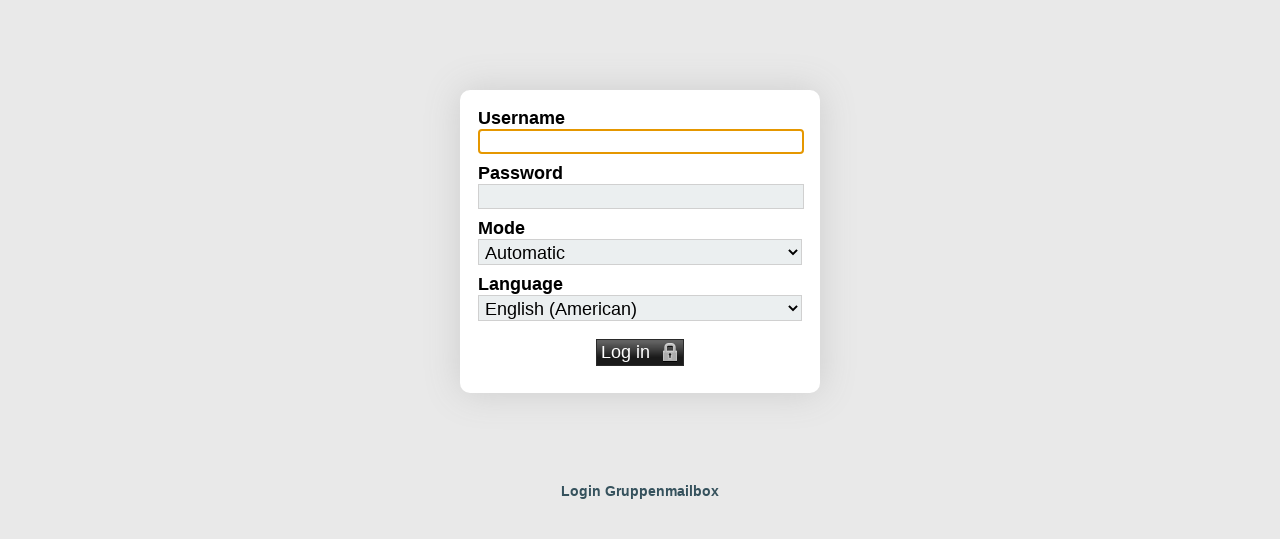

--- FILE ---
content_type: text/html; charset=UTF-8
request_url: https://pmail.phfr.de/horde/login.php?url=https%3A%2F%2Fpmail.phfr.de%2Fimp%2Fdynamic.php%3Fpage%3Dmessage%26buid%3D252698%26mailbox%3DSU5CT1g%26token%3DU8RAzBiv8A7cwi0iJrsmEMU%26uniq%3D1615478778763%26_t%3D1675675612%26_h%3D6xpv9JJgSRDUEW5tLpi3zhsraeA&horde_logout_token=Lf5tVD7Q2b-NjMak8ebLwB-
body_size: 5623
content:
<!DOCTYPE html PUBLIC "-//W3C//DTD XHTML 1.0 Transitional//EN" "DTD/xhtml1-transitional.dtd">
<html lang="en-US">
 <head>
      <link href="https://pmail.phfr.de/static/9f5dcbd74c66e61b.css" rel="stylesheet" type="text/css" />  <link type="image/x-icon" href="/themes/horde//hochschule/graphics/favicon.ico" rel="shortcut icon" />    <title>Horde :: Log in</title>
 </head>

 <body class="modal-form">
<div class="modal-form">



<form name="horde_login" id="horde_login" method="post" action="https://pmail.phfr.de/horde/login.php">
 <input type="hidden" name="app" id="app" value="" />
 <input type="hidden" name="login_post" id="login_post" value="0" />
 <input type="hidden" name="url" value="https://pmail.phfr.de/imp/dynamic.php?page=message&amp;buid=252698&amp;mailbox=SU5CT1g&amp;token=U8RAzBiv8A7cwi0iJrsmEMU&amp;uniq=1615478778763&amp;_t=1675675612&amp;_h=6xpv9JJgSRDUEW5tLpi3zhsraeA" />
 <input type="hidden" name="anchor_string" id="anchor_string" value="" />

<div><label for="horde_user">Username</label></div>
<div>
 <input type="text" autocapitalize="off" autocorrect="off" id="horde_user" name="horde_user" value="" style="direction:ltr" />
</div>
<div><label for="horde_pass">Password</label></div>
<div>
 <input type="password" id="horde_pass" name="horde_pass" value="" style="direction:ltr" />
</div>
<div id="horde-login-pass-capslock" style="display:none">
 Warning: Your Caps Lock key is on!</div>
<div id="horde_select_view_div" style="display:none">
 <div><label for="horde_select_view">Mode</label></div>
 <div>
  <select id="horde_select_view" name="horde_select_view">
   <option value="auto">Automatic</option>
   <option value="" disabled="disabled">- - - - - - - - - -</option>
   <option value="basic">Basic</option>
   <option value="dynamic">Dynamic</option>
   <option value="smartmobile">Mobile (Smartphone/Tablet)</option>
   <option value="mobile">Mobile (Minimal)</option>
   <option value="mobile_nojs" selected="selected">Mobile (No JavaScript)</option>
  </select>
 </div>
</div>

<div><label for="new_lang">Language</label></div>
<div><select id="new_lang" name="new_lang">
        <option value="ar_OM">&#x202d;Arabic (Oman) &#x202e;(عربية)</option>
        <option value="ar_SY">&#x202d;Arabic (Syria) &#x202e;(عربية)</option>
        <option value="id_ID">Bahasa Indonesia</option>
        <option value="bs_BA">Bosanski</option>
        <option value="bg_BG">&#x202d;Bulgarian (Български)</option>
        <option value="ca_ES">Català</option>
        <option value="cs_CZ">Český</option>
        <option value="zh_CN">&#x202d;Chinese (Simplified) (简体中文)</option>
        <option value="zh_TW">&#x202d;Chinese (Traditional) (正體中文)</option>
        <option value="da_DK">Dansk</option>
        <option value="de_DE">Deutsch</option>
        <option value="en_US" selected="selected">&#x202d;English (American)</option>
        <option value="en_GB">&#x202d;English (British)</option>
        <option value="en_CA">&#x202d;English (Canadian)</option>
        <option value="es_ES">Español</option>
        <option value="et_EE">Eesti</option>
        <option value="eu_ES">Euskara</option>
        <option value="fa_IR">&#x202d;Farsi (Persian) &#x202e;(فارسی)</option>
        <option value="fr_FR">Français</option>
        <option value="gl_ES">Galego</option>
        <option value="el_GR">&#x202d;Greek (Ελληνικά)</option>
        <option value="he_IL">&#x202d;Hebrew &#x202e;(עברית)</option>
        <option value="hr_HR">Hrvatski</option>
        <option value="is_IS">Íslenska</option>
        <option value="it_IT">Italiano</option>
        <option value="ja_JP">&#x202d;Japanese (日本語)</option>
        <option value="km_KH">&#x202d;Khmer (ខមែរ)</option>
        <option value="ko_KR">&#x202d;Korean (한국어)</option>
        <option value="lv_LV">Latviešu</option>
        <option value="lt_LT">Lietuvių</option>
        <option value="mk_MK">&#x202d;Macedonian (Македонски)</option>
        <option value="hu_HU">Magyar</option>
        <option value="nl_NL">Nederlands</option>
        <option value="nb_NO">&#x202d;Norsk (bokmål)</option>
        <option value="nn_NO">&#x202d;Norsk (nynorsk)</option>
        <option value="pl_PL">Polski</option>
        <option value="pt_PT">Português</option>
        <option value="pt_BR">Português do Brasil</option>
        <option value="ro_RO">Română</option>
        <option value="ru_RU">&#x202d;Russian (Русский)</option>
        <option value="sk_SK">Slovenský</option>
        <option value="sl_SI">Slovensko</option>
        <option value="fi_FI">Suomi</option>
        <option value="sv_SE">Svenska</option>
        <option value="th_TH">&#x202d;Thai (ภาษาไทย)</option>
        <option value="uk_UA">&#x202d;Ukrainian (Українська)</option>
        <option value="tr_TR">T&#xfc;rk&#xe7;e</option>
</select></div>

<div>
 <input id="login-button" name="login_button" class="horde-default submit-button" value="Log in" type="submit" />
</div>



</form>
</div>

<div style="text-align: center; font-size: 1.2em; font-weight:bold;">
        <a href="login_grpmbx.php" target="_self">Login Gruppenmailbox</a>
</div>
  <script type="text/javascript" src="/static/3c6cfa2081ffe874.js"></script><script type="text/javascript" src="/static/1bd0dfce557f3d3f.js"></script>  <script type="text/javascript">//<![CDATA[
HordeLogin.user_error="Please enter a username.";HordeLogin.pass_error="Please enter a password.";HordeLogin.pre_sel="auto";
//]]></script>
   </body>
</html>


--- FILE ---
content_type: text/css
request_url: https://pmail.phfr.de/static/9f5dcbd74c66e61b.css
body_size: 80286
content:
*{padding:0;margin:0}body,input,select,textarea,.inProgress{font-family:Arial,"DejaVu Sans",sans-serif}body{font-size:75%;background:#fff;color:#000}p{margin-bottom:10px}img,.img,.img:active,.img:hover,.img:visited,.image{border:none;vertical-align:middle;background:transparent}input[type=image]{border:none;vertical-align:middle;background:transparent;padding:0}.iconImg{background-color:transparent;background-position:center top;background-repeat:no-repeat;display:inline-block;height:20px;vertical-align:middle;width:20px}span.hordeIcon{background-image:url("/themes/horde//default/graphics/horde.png")}ins{background:#cfc}del{background:#fcc}br.spacer{line-height:8px}.box{padding:3px;border:1px dashed #999;background:#fff}.solidbox{border:1px solid #000}.greybox{border:1px solid #000;background:#e9e9e9}.headerbox{border:1px solid #a6b0b1;border-top-width:0;background:#fff;vertical-align:top}.headerbox form{padding:2px}.header{background:url("/themes/horde//default/graphics/tabset.png") repeat-x;text-align:left;font-weight:bold;font-size:140%;padding:3px 5px;min-height:21px}.header a:hover,a.header:hover{color:#333}.header img{vertical-align:bottom}.header input,.header select{font-size:80%}.header .smallheader input,.header .smallheader select,.header .smallheader .button{font-size:89%}.header .button,.header .smallheader .button{font-size:72%}.nowrap{white-space:nowrap}.clear{clear:both;line-height:0;height:0}a{color:#36525d;cursor:pointer;text-decoration:none}a:hover{text-decoration:underline}.selected{background:#bbcbff}.selected-over{background:#cef}table{border:none}td,th{padding:1px}ul.linedRow{list-style-type:none}.linedRow,tr.linedRow td,table.linedRow td,ul.linedRow li{color:#000;background:#fff;border-bottom:1px solid #d0d0d0}table.linedRow,ul.linedRow{border-bottom:none}.linedRowSelectedCol,td.linedRowSelectedCol,table.linedRow td.linedRowSelectedCol{color:#000;background:#f3f3f3;border-bottom:1px solid #d0d0d0}.selectedRow,tr.selectedRow td,.selectedRow a{background-color:#36525d;color:#fff}table.nopadding td,table.nopadding th{padding:0}table.nopadding table td,table.nopadding table th{padding:1px}table.nopadding .headerbox td,table.nopadding .headerbox th{padding:1px 5px}.sortdown,.sortup{font-weight:bold}.sortup{background:url("/themes/horde//default/graphics/za.png") left center no-repeat !important;text-indent:15px}.sortdown{background:url("/themes/horde//default/graphics/az.png") left center no-repeat !important;text-indent:15px}table.horde-table{border-spacing:0}table.horde-table th{text-align:left;font-weight:normal;white-space:nowrap}table.horde-table th.sortdown,table.horde-table th.sortup{font-weight:bold}table.horde-table th.rightAlign{text-align:right}table.horde-table td{border-bottom:1px solid #d0d0d0}.horde-table-header th,table.horde-table td,table.horde-table th{height:21px;margin-left:5px;padding:0 5px}.horde-table-header,table.horde-table thead tr,table.horde-table th{background-image:url("/themes/horde//default/graphics/tablehead-bg.png");background-repeat:repeat-x}.horde-table-header a,table.horde-table th a{color:#000}.horde-table-header .horde-split-left,table.horde-table thead .horde-split-left,.horde-table-header .horde-split-right,table.horde-table thead .horde-split-right{background-image:url("/themes/horde//default/graphics/tablehead-split.png");background-repeat:no-repeat}.horde-table-header .horde-split-right,table.horde-table thead .horde-split-right{background-position:right center}table.horde-table thead .horde-split-left.sortup,table.horde-table thead .horde-split-right.sortup,table.horde-table thead .horde-split-left.sortdown,table.horde-table thead .horde-split-right.sortdown{text-indent:20px}table.horde-table thead .horde-split-left.sortup,table.horde-table thead .horde-split-left.sortdown{background-position:5px center,left center}table.horde-table thead .horde-split-right.sortup,table.horde-table thead .horde-split-right.sortdown{background-position:5px center,right center}table.horde-table thead .horde-split-left.sortup,table.horde-table thead .horde-split-right.sortup{background-image:url("/themes/horde//default/graphics/za.png"),url("/themes/horde//default/graphics/tablehead-split.png")}table.horde-table thead .horde-split-left.sortdown,table.horde-table thead .horde-split-right.sortdown{background-image:url("/themes/horde//default/graphics/az.png"),url("/themes/horde//default/graphics/tablehead-split.png")}.horde-table-header .iconImg{vertical-align:middle}.striped,.rowEven{background-color:#eee}.rowOdd{background-color:#ddd}.striped.hover .rowEven:hover,.striped.hover .rowOdd:hover{background:#bbcbff}.smallheader{font-size:100%;font-weight:bold;padding:2px}.header .smallheader{font-size:80%}.header .smallheader a.smallheader{font-size:100%}small,.small{font-size:80%}.control{color:#000;background:#ebeff0;padding:5px}.accessKey{text-decoration:underline}.text{color:#000;background:#fff}.horde-form table{width:100%;padding:2px;border-collapse:collapse;border-spacing:0}.horde-form tr{vertical-align:top}.horde-form td{padding-bottom:5px}.horde-form-buttons{padding:10px;margin:10px 0;background-color:#ebeff0}.horde-form .horde-form-buttons{padding-left:15%}.horde-form td.horde-form-label{padding:5px 9px 0 0;text-align:right}.horde-form-error{color:#f00}.horde-form-field-description{color:#666;font-size:70%}input,select,textarea{font-size:100%;font-weight:normal;background-color:#ebeff0;border:1px solid #d0d0d0}input,select{min-height:20px}input,option{padding:1px 5px}select{padding:2px 0 0 2px}input:focus,textarea:focus,select:focus{background-color:#fff;border-color:#000}input[type="submit"],input[type="button"],input[type="reset"],a.horde-button,a.horde-default,a.horde-create,a.horde-delete{background-image:url("/themes/horde//default/graphics/button.png");background-repeat:repeat-x;border:1px solid #d0d0d0;padding:4px 13px;color:#000;cursor:pointer}a.horde-button,a.horde-default,a.horde-create,a.horde-delete,a.horde-cancel{display:inline-block;padding:4px 13px;font-weight:normal;text-decoration:none;color:#000}input.horde-default,a.horde-default{background-image:url("/themes/horde//default/graphics/button-default.png");border-color:#2a2a2a;color:#fff}input.horde-create,a.horde-create{background-image:url("/themes/horde//default/graphics/sidebar-new-bg.png");border-color:#70973b;color:#fff}input.horde-delete,a.horde-delete{background-image:url("/themes/horde//default/graphics/button-delete.png");border-color:#d38847}input.horde-cancel{background:transparent;border-style:none;color:#496f7e;padding:3px;text-decoration:underline}a.horde-cancel{color:#496f7e;padding:4px 3px;text-decoration:underline}input.horde-cancel:hover,a.horde-cancel:hover{text-decoration:none}form[action^="https://"] input[type="submit"].horde-default{background-image:url("/themes/horde//default/graphics/locked-inv.png"),url("/themes/horde//default/graphics/button-default.png");background-position:95% center,left top;background-repeat:no-repeat,repeat-x;padding:2px 33px 2px 4px}input[disabled],input[disabled]:hover,textarea[disabled],option[disabled]{background-color:#e9e9e9;color:#a8a8a8}.checkbox,.radio{border:0;height:14px;width:14px;background:transparent}pre,code,.fixed,table.lineNumbered *{font-family:Menlo,Consolas,"Lucida Console","DejaVu Sans Mono",monospace}.signature{color:#ccc}.signature .fixed{color:#ccc}.citation{margin:1em 0;padding-left:1em;border-left-width:1px;border-left-style:solid;min-height:12px}.quoted1{color:#606;border-color:#606;background-color:#eee}.quoted2{color:#077;border-color:#077}.quoted3{color:#900;border-color:#900}.quoted4{color:#009;border-color:#009}.quoted5{color:#b60;border-color:#b60}.notices{list-style-type:none}.notices li,.notice{font-weight:bold;color:#000;background:#ffc;border-bottom:1px solid #d0d0d0;padding:7px 10px;position:relative}.notices img,.notice img{bottom:0;margin:auto;position:absolute;top:0}.notices div.noticetext,.notice div.noticetext{margin-left:30px}.tooltip,div.nicetitle{color:#000;padding:5px;z-index:1001;background:#eceff0;border:1px solid #919293;-moz-box-shadow:3px 3px 3px #888;-webkit-box-shadow:3px 3px 3px #888;box-shadow:3px 3px 3px #888}div.nicetitle{position:absolute;overflow:hidden}.inProgress{font-size:80%;padding:2px;color:#fff;background:#f00}.quickAdd{width:30em;padding:1em;border:1px solid #ccc;background:#ffc}.quickAdd textarea{width:100%;height:10em;margin-top:.5em}.quickAdd p{margin-top:.5em;margin-bottom:.5em}.quickAdd label{font-weight:bold}img.horde-tree-icon{padding-right:5px}span.horde-tree-icon{padding:3px 20px 3px 0}.horde-tree-row{min-height:20px;overflow:hidden;-o-text-overflow:ellipsis;text-overflow:ellipsis;white-space:nowrap}.horde-tree-toggle{cursor:pointer}.horde-tree-spacer{width:50%}span.horde-tree-image{height:20px;width:20px;display:inline-block;vertical-align:middle}span.horde-tree-image-1{background-image:url("/themes/horde//default/graphics/tree/line.png")}span.horde-tree-image-2{background-image:url("/themes/horde//default/graphics/tree/join.png")}span.horde-tree-image-3{background-image:url("/themes/horde//default/graphics/tree/joinbottom-down.png")}span.horde-tree-image-4{background-image:url("/themes/horde//default/graphics/tree/joinbottom.png")}span.horde-tree-image-5{background-image:url("/themes/horde//default/graphics/tree/minustop.png")}span.horde-tree-image-6{background-image:url("/themes/horde//default/graphics/tree/minus.png")}span.horde-tree-image-7{background-image:url("/themes/horde//default/graphics/tree/minusbottom.png")}span.horde-tree-image-8{background-image:url("/themes/horde//default/graphics/tree/minusonly.png")}span.horde-tree-image-9{background-image:url("/themes/horde//default/graphics/tree/plustop.png")}span.horde-tree-image-10{background-image:url("/themes/horde//default/graphics/tree/plus.png")}span.horde-tree-image-11{background-image:url("/themes/horde//default/graphics/tree/plusbottom.png")}span.horde-tree-image-12{background-image:url("/themes/horde//default/graphics/tree/plusonly.png")}span.horde-tree-image-13{background-image:url("/themes/horde//default/graphics/tree/nullonly.png")}span.horde-tree-image-14{background-image:url("/themes/horde//default/graphics/tree/folder.png")}span.horde-tree-image-15{background-image:url("/themes/horde//default/graphics/tree/folderopen.png")}span.horde-tree-image-16{background-image:url("/themes/horde//default/graphics/tree/leaf.png")}body.modal-form{background-color:#e9e9e9}div.modal-form{font-size:150%;width:20em;margin:5em auto;background-color:#fff;-moz-border-radius:10px;-webkit-border-radius:10px;border-radius:10px;-moz-box-shadow:0 0 2em #ccc;-webkit-box-shadow:0 0 2em #ccc;box-shadow:0 0 2em #ccc}.horde-form-header{margin-bottom:1em;border-bottom:thin dashed #ccc}div.modal-form .notices{padding-top:1em;font-size:75%}div.modal-form .notices li:first-child{border-top:1px solid #d0d0d0}div.modal-form form{padding:1em}div.modal-form label{font-weight:bold}div.modal-form input,div.modal-form select{-webkit-transition-property:-webkit-box-shadow,background;-webkit-transition-duration:.25s;width:18em;margin-bottom:.5em}div.modal-form input{padding-left:.25em;padding-right:.25em;width:17.5em}div.modal-form .submit-button{display:block;margin:.5em auto;width:auto}div.modal-form .extras{font-size:75%;border-top:thin dashed #ccc;margin:.5em 0}.login-app{padding:5px;text-align:center}div.logintasks-item{margin-bottom:1em}div.logintasks-item label{font-weight:normal;font-size:90%}div.logintasks-item input{width:auto;margin-bottom:0}.horde-ajax{overflow:hidden}#horde-body{border-bottom:1px solid #cfcfcf;float:left;position:relative;width:100%}.horde-ajax #horde-body{position:absolute;top:56px;bottom:0;border-bottom-width:0}#horde-contentwrapper{float:left;width:100%}#horde-content{padding-left:8px}.horde-no-sidebar #horde-content{padding-left:0}.horde-content{padding:5px 5px 0}.pager{text-align:center}.tabset{background:url("/themes/horde//default/graphics/tabset.png");float:left;min-height:32px;width:100%;margin-bottom:25px}.tabset ul{list-style:none}.tabset li{background:url("/themes/horde//default/graphics/tab.png") repeat-x;float:left;height:22px;line-height:22px;margin:10px 3px 0 0;padding:0 10px;white-space:nowrap}.tabset li a{color:#9ca1a4;display:block;font-weight:bold;text-decoration:none}.tabset li.horde-active{background:#fff}.tabset li.horde-active a{color:#000}.tabset img{display:block;float:left;padding:1px 2px 0 0}#services_prefs .header ul{float:right;text-align:right;font-size:80%}#services_prefs .header li{list-style:none;display:inline}#services_prefs .header img{vertical-align:middle}.prefsOverview div{float:left}.prefsOverview div div{padding-left:10px;width:95%}.prefsOverview h2{font-size:140%;font-weight:bold;margin-bottom:8px}.prefsOverview dt a{display:block;padding:2px 2px 2px 0;font-weight:bold}.prefsOverview dd{padding:2px 2px 2px 0;margin-bottom:10px}div.prefsContainer{padding:1em}div.prefsContainer > div{padding-bottom:3px}div.prefsContainer p{padding-top:1em}div.prefsContainer input.checkbox{vertical-align:middle}img.prefsLinkImg{padding-right:1px}span.prefsAdvanced{padding:6px 10px 0 0;font-size:71%;font-weight:normal}div.prefsErrorDiv{border:1px solid red;display:inline-block;padding:2px}div.prefsError,.cacheAdminError,.htAdminError{color:red}.currentBlock{border:2px solid red}.blockIcons{padding-top:5px;display:none}.blockHeader:hover .blockIcons{display:block}body.help_about,body.help_entry{margin:.5em}.helplink{cursor:help}.help{background:#fff;color:#000}.help h1{font-size:125%;padding-top:.5em;padding-bottom:.5em}.help h2{padding-top:1em;padding-bottom:.5em;font-size:110%}.help p{margin-left:1em;margin-right:1em;margin-bottom:1em}.help em{display:block;padding:5px;margin-left:1em;margin-right:1em;margin-bottom:1em}.help em.helpTip{color:#090;background:#e0f0e0}.help em.helpWarn{color:#900;background:#f0e0e0}.kbd{background:#eee;color:#000;white-space:nowrap;padding:1px 2px;border:1px solid #888;font-size:90%;-moz-border-radius:3px;-webkit-border-radius:3px;border-radius:3px}span.keydownImg{background-image:url("/themes/horde//default/graphics/keys/down.png")}span.keyleftImg{background-image:url("/themes/horde//default/graphics/keys/left.png")}span.keyrightImg{background-image:url("/themes/horde//default/graphics/keys/right.png")}span.keyupImg{background-image:url("/themes/horde//default/graphics/keys/up.png")}table.lineNumbered *{line-height:16px}.lineNumbered th{background:#e9e9e9;border-right:1px solid #e0e0e0;border-bottom:none;padding-left:10px;padding-right:10px;text-align:right}.lineNumbered td{vertical-align:top;width:100%;white-space:pre;background:#fff;padding-left:10px}.parentheses{color:#2a6;font-weight:bold}.comment{color:#aac}.htag{color:#569;background:#d5d6da;font-weight:bold}.metac{color:#0ff;background:#d5d6da}.id{color:#e82;background:#e4e4e0}.attr{color:#6af}.value{color:#d46}.color{color:#f57}.eol{color:#26e}.url{color:#962}.file{color:#444;background:#fe4}.class{font-style:italic}ul.sound-list{list-style:none}.sound-list li{height:24px}.sound-list embed{vertical-align:middle;height:24px}.hordeCalendarPopup{border:1px solid #ccc;background:#fff;width:12em}.hordeCalendarPopup thead{font-weight:bold}.hordeCalendarPopup th{border-bottom:1px solid #ccc}.hordeCalendarPopup tbody{text-align:right}.hordeCalendarPopup a{color:#000;display:block;padding:2px}.hordeCalendarPopup tbody a:hover{background:#ffc}.hordeCalendarPopup .hordeCalendarCurrent{font-weight:bold;background:#eef}.hordeCalendarPopup .hordeCalendarToday{font-weight:bold}.hordeCalendarPopup .hordeCalendarWeek{background:#bbb;font-size:90%;font-style:italic}.hidden{display:none}#RB_overlay{position:absolute;z-index:100;width:100%;height:100%;top:0;left:0;right:0;bottom:0;min-height:100%;background-color:#000;filter:alpha(opacity=60);-moz-opacity:.6;opacity:.6}#RB_loading{z-index:101;width:66px;margin-left:auto;margin-right:auto;margin-top:200px;padding-bottom:66px;text-align:center;background:url("/themes/horde//default/graphics/redbox_spinner.gif") no-repeat bottom center}#RB_window{z-index:102;background-color:#fff;text-align:left}#RB_window p,#RB_window ul{margin-bottom:3px;overflow:hidden;-o-text-overflow:ellipsis;text-overflow:ellipsis}.RB_confirm{background:#ffc;border:1px solid #ccc;padding:1em}.RB_confirm input{margin:.2em}.RB_confirm ul{margin-left:.5em}#RB_info{width:30em;padding:1em;border:1px solid #ccc;background:#ccf}#RB_info input{margin:.2em}#color-picker{color:#999;background:#000;padding-bottom:8px;border:1px solid #111;width:148px;height:155px;z-index:200}#color-picker .north{background:#111;border-bottom:1px solid #171717;font-size:90%}#color-picker .north div{color:#999;float:right;padding:5px 7px;cursor:pointer;-moz-user-select:none;-ms-user-select:none;-webkit-user-select:none}#color-picker .north div:hover{color:#fff}#color-picker .south{margin:32px 0 0 10px;cursor:crosshair;-moz-user-select:none;-ms-user-select:none;-webkit-user-select:none}#color-picker .south img{height:100%;width:100%;position:relative;top:-8px;left:-1px}#color-picker #color-picker-cursor{background:url("/themes/horde//default/graphics/color-picker-cursor.gif") no-repeat;position:absolute;height:9px;width:9px;z-index:101}#color-picker #color-picker-cursor img{height:100%;width:100%;position:relative;top:-8px;left:-1px}#color-picker #color-picker-hex{padding:5px 0 4px 7px;cursor:text;float:left}#color-picker #color-picker-hex:hover{color:#fff}#color-picker #color-picker-hex-edit{float:left}#color-picker #color-picker-resize{float:right;top:-14px;left:7px;height:14px;width:14px;cursor:se-resize}#color-picker #color-picker-sphere{height:128px;width:128px}.color-picker-palette-src{background-image:url("/themes/horde//default/graphics/color-picker-palette.png")}.color-picker-resize-src{background-image:url("/themes/horde//default/graphics/color-picker-resize.gif")}.leftAlign{text-align:left}.rightAlign{text-align:right}.leftFloat{float:left}.rightFloat{float:right}.toggleQuoteHide,.toggleQuoteShow{cursor:pointer;background:#ddd}.toggleQuoteHide:hover,.toggleQuoteShow:hover{text-decoration:underline}.toggleQuoteParent{margin-bottom:8px}.spellcheckChecking,.spellcheckIncorrect{color:#f00}.spellcheckIncorrect,.spellcheckCorrected{text-decoration:underline;cursor:pointer}.spellcheckCorrected{color:#090}.permsAdd,.permsDelete,.permsEdit{padding-left:3px}.KeyNavList{background:#eceff0;border:1px solid #919293;border-bottom-width:0;-moz-box-shadow:3px 3px 3px #888;-webkit-box-shadow:3px 3px 3px #888;box-shadow:3px 3px 3px #888;overflow-x:hidden;overflow-y:auto;position:absolute;z-index:10000}.KeyNavList ul{list-style-type:none}.KeyNavList ul li{cursor:pointer;height:19px;border-bottom:1px solid #919293;padding:5px 10px 0 10px;color:#000;white-space:nowrap}.KeyNavList ul li.noselect{color:#888}.KeyNavList ul li.selected{background:#c2ccd0}.KeyNavList ul li:hover,.KeyNavList ul li.selected:hover{background:#36525d;color:#fff}ul.horde-tags{display:inline;list-style-type:none}.hordeACListItem,ul.horde-tags li{display:inline-block;padding:2px 4px;margin-right:4px;background-color:#fff;color:#000;border:1px #999 solid;font-size:90%;font-weight:normal;line-height:normal}.header ul.horde-tags li{font-size:72%}.hordeACListItem img,ul.horde-tags li img{vertical-align:middle}#Growler{width:340px}#Growler div.GrowlerNotice{zoom:1;padding:10px 10px 10px 30px;margin:5px auto;text-align:left;display:none;min-height:20px;border-width:1px;border-style:solid;background-position:3px center;background-repeat:no-repeat;cursor:pointer}#Growler div.GrowlerNoticeHead{font-weight:bold}.GrowlerNoticeBody{margin-right:30px;overflow-x:hidden}#Growler div.horde-error,#GrowlerLog li.horde-error{background-image:url("/themes/horde//default/graphics/alerts/error.png")}#Growler div.horde-error div.GrowlerNoticeBody{padding-right:15px}#Growler div.horde-message,#GrowlerLog li.horde-message{background-image:url("/themes/horde//default/graphics/alerts/message.png")}#Growler div.horde-success,#GrowlerLog li.horde-success{background-image:url("/themes/horde//default/graphics/alerts/success.png")}#Growler div.horde-warning,#GrowlerLog li.horde-warning{background-image:url("/themes/horde//default/graphics/alerts/warning.png")}#Growler div.horde-alarm,#GrowlerLog li.horde-alarm{background-image:url("/themes/horde//default/graphics/alerts/alarm.png")}#GrowlerLog{position:fixed;bottom:0;left:0;width:100%;max-height:200px;z-index:10000;overflow-y:auto}#GrowlerLog ul{overflow:auto}#GrowlerLog ul li{color:#333;font-size:100%;list-style-type:none;overflow:hidden;padding:10px 30px;border-bottom:1px dotted;background-position:3px center;background-repeat:no-repeat}#GrowlerLog ul li.horde-error{color:#fff}#GrowlerLog ul li:last-child{border:0}#GrowlerLog li.GrowlerInfo{font-weight:bold;background:#999}#GrowlerLog li.GrowlerNoAlerts{background:#999}#GrowlerLog span.GrowlerAlertDate{font-size:90%;font-style:italic;padding-left:10px}.GrowlerLogClear{padding-left:10px}div.GrowlerNoticeExit{background:url("/themes/horde//default/graphics/close.png") no-repeat;cursor:pointer;float:right;height:20px;width:20px;text-indent:-10000px;overflow:hidden}.horde-success{border-color:#759f3d;background-color:#8fc34b}.horde-error{background-color:#f03232;border-color:#cb2a2a;color:#fff}.horde-warning{background-color:#ffdf4d;border-color:#e1c444}.horde-message{background-color:#689fb4;border-color:#5c8c9f}.horde-alarm{background-color:#f49e51;border-color:#d38847}.hordeACBox{background:white none repeat scroll 0 0;border:1px solid #d0d0d0;cursor:default;text-align:left;min-height:58px;padding:4px}.hordeACList{display:block;overflow:hidden;width:100%;cursor:default;list-style-type:none;margin:0;padding:0}.hordeACList li{display:inline-block;font-size:90%;white-space:nowrap}.hordeACTrigger,.hordeACTrigger:focus,.hordeACTrigger:disabled{background:transparent none repeat scroll 0 0;border:0 none;display:inline;outline:none;position:static;width:80px;font-size:111%}.hordeACItemRemove:hover{cursor:pointer}.mimeHeaders{border:1px solid #ccc;background:#f9f9f9;display:inline-block;margin-bottom:3px;padding:5px}.context,.horde-buttonbar li div{min-width:180px;position:absolute;z-index:10000;background:#eceff0;border:1px solid #919293;border-bottom-width:0;-moz-box-shadow:3px 3px 3px #888;-webkit-box-shadow:3px 3px 3px #888;box-shadow:3px 3px 3px #888}.context{top:0;left:0;overflow-y:auto}.context a,.context a:visited,.horde-buttonbar li div li a{white-space:nowrap;display:block;height:19px;border-bottom:1px solid #919293;padding:5px 10px 0 10px;text-decoration:none;color:#000}.context a:hover,.context a.contextSubmenu.contextHover,.horde-buttonbar li div li a:hover{background-color:#c2ccd0 !important;cursor:pointer;text-decoration:none}.context div.sep{background:#919293;height:1px !important;padding:0;margin-top:1px}.contextSubmenu{background:url("/themes/horde//default/graphics/popright.png") 100% 50% no-repeat;padding-left:16px}.contextSelected{background-color:#36525d !important;color:#fff !important}a.contextSelected:hover{color:#000 !important}.contextMenu .iconImg{vertical-align:top;margin:-2px 6px 0 0}.formGhost{color:#a0a0a0 !important;font-style:italic}.gutter{padding-right:8px}.hordeUploaderHeaderContent{font-size:18px;background-color:transparent;padding:5px 10px 10px 10px;color:#000}.hordeUploaderHeader{background-color:#bfc9cd}.hordeUploaderFilelistHeader{background:none repeat scroll 0 0 #ebeff0;color:#42454a;padding:8px;height:20px}.hordeUploaderSubHeader{font-size:12px}.hordeUploaderFooter{border-top:1px solid #fff;height:22px;line-height:20px;vertical-align:middle;background:none repeat scroll 0 0 #ebeff0;color:#42454a;padding:8px}.hordeUploaderFilelist{height:350px;overflow:auto}.hordeUploaderFilelistItem{border-bottom:1px solid #ddd;padding:10px 8px}.hordeUploaderFilelistItemDone{color:#aaa}.hordeUploaderFilelistItemError{color:red;font-weight:bold}.hordeUploaderFilename{float:left;width:200px}.hordeUploaderFilestatus,.hordeUploaderFilesize,.hordeUploaderFileaction{float:right;text-align:right}.hordeUploaderFilestatus,.hordeUploaderFilesize{width:80px}.hordeUploaderFileaction{width:20px;line-height:20px}.hordeUploaderSuccess{background-image:url("/themes/horde//default/graphics/alerts/success.png")}.hordeUploaderError{background-image:url("/themes/horde//default/graphics/alerts/error.png")}.hordeUploaderRemove{background-image:url("/themes/horde//default/graphics/delete.png")}form.inplaceeditor-form{background:none}.inplaceeditor-empty{font-style:italic;color:#999}.navfirstgreyImg{background-image:url("/themes/horde//default/graphics/nav/first-grey.png")}.navfirstImg{background-image:url("/themes/horde//default/graphics/nav/first.png")}.navlastgreyImg{background-image:url("/themes/horde//default/graphics/nav/last-grey.png")}.navlastImg{background-image:url("/themes/horde//default/graphics/nav/last.png")}.navleftgreyImg{background-image:url("/themes/horde//default/graphics/nav/left-grey.png")}.navleftImg{background-image:url("/themes/horde//default/graphics/nav/left.png")}.navrightgreyImg{background-image:url("/themes/horde//default/graphics/nav/right-grey.png")}.navrightImg{background-image:url("/themes/horde//default/graphics/nav/right.png")}span.loadingImg{background:#fff url("/themes/horde//default/graphics/loading.gif") no-repeat center;border:1px #e0e0e0 solid;height:16px;margin:10px 0 0 10px;padding:3px;position:absolute;width:16px;z-index:1000}a.icon{display:block;width:100%;height:100%}a.horde-mainnavi:link,a.horde-mainnavi:visited,a.horde-mainnavi:active{display:block;color:#fff}.horde-point-center:hover,a.horde-mainnavi:hover,a.horde-mainnavi-active:link,a.horde-mainnavi-active:visited,a.horde-mainnavi-active:active{color:#7eaa42;text-decoration:none}.horde-dropdown{float:left;list-style:none;padding:0;margin:0;z-index:10}.horde-dropdown ul{list-style:none;padding:0;margin:0;z-index:10;background-color:#162329;border:1px solid #090e11}.horde-dropdown ul li{position:relative;border-bottom:1px solid #919294;white-space:nowrap}.horde-dropdown ul li:last-child{position:relative;border-bottom:0px solid #919294}.horde-dropdown ul li.arrow{background-image:url("/themes/horde//default/graphics/navi-subnavi.png");background-repeat:no-repeat;background-position:center right}.horde-dropdown ul li.arrow:hover{background-image:url("/themes/horde//default/graphics/navi-subnavi-active.png");background-repeat:no-repeat;background-position:center right}.horde-dropdown li ul{position:absolute;display:none;top:34px;margin-left:-10px}.horde-dropdown ul li ul{margin-top:-25px;margin-left:100%;top:24px}.horde-dropdown li:hover ul,.horde-dropdown li.over ul{display:block}.horde-dropdown li:hover ul ul,.horde-dropdown li.over ul ul{display:none}.horde-dropdown ul li:hover ul,.horde-dropdown ul li.over ul{display:block}.horde-drowdown-str{height:19px;padding:5px 15px 0px 0px;margin:0 0 0 10px}.horde-drowdown-str:hover a{color:#7eaa42}#horde-head{width:100%;height:34px;background-color:#2e464f;background-image:url("/themes/horde//default/graphics/head-bg.png");background-repeat:repeat-x;border-bottom:2px solid #000}#horde-logo{float:left;width:88px;height:34px;background-image:url("/themes/horde//default/graphics/logo.png");background-repeat:no-repeat}#horde-version{float:left;height:16px;padding:18px 10px 0px 0px;font-size:90%;font-weight:bold;font-style:italic;color:#fff;text-shadow:1px 1px 0px #000}#horde-navigation{float:left;font-size:110%;color:#fff;font-weight:bold;text-decoration:none;text-shadow:1px 1px 0px #000;cursor:default}.horde-navipoint{float:left}.horde-navipoint:hover .horde-point-arrow{background-image:url("/themes/horde//default/graphics/navi-arrow-active.png")}.horde-navipoint:hover .horde-point-center a{color:#7eaa42}.horde-point-left{float:left;width:10px;height:34px}.horde-point-center{float:left;height:26px;padding:8px 0px 0px 0px}.horde-point-arrow,.horde-point-arrow-active{float:right;width:13px;height:8px;margin:5px 2px 0 5px;background-image:url("/themes/horde//default/graphics/navi-arrow-normal.png");background-repeat:no-repeat;text-indent:-10000px;overflow:hidden}.horde-point-arrow-active{background-image:url("/themes/horde//default/graphics/navi-arrow-active.png")}.horde-point-right{float:left;width:10px;height:34px}.horde-point-left-active{float:left;width:10px;height:34px;background-image:url("/themes/horde//default/graphics/navi-left-active.png");background-repeat:no-repeat}.horde-point-center-active{float:left;height:26px;padding:8px 0 0 0;background-image:url("/themes/horde//default/graphics/navi-center-active.png");background-repeat:repeat-x}.horde-point-right-active{float:left;width:10px;height:34px;background-image:url("/themes/horde//default/graphics/navi-right-active.png");background-repeat:no-repeat}.horde-settings{float:left;width:22px;height:27px;margin:7px 0 0 0}#horde-search{float:right;width:230px;padding:0 20px 0 0}#horde-search form{display:inline}#horde-search #horde-search-input,#horde-search .horde-fake-input{width:200px;margin-top:6px;background:#fff;height:20px;font-size:100%;border:0;float:left}#horde-search #horde-search-input{width:190px;padding:0 5px 0 5px}#horde-search .horde-fake-input #horde-search-input{padding:0 5px 0 0;width:170px;margin:0;float:none}#horde-search span.horde-popdown{cursor:pointer;float:none;height:20px;margin-top:-2px;width:16px}#horde-search-icon{float:left;margin:7px 0 0 7px}#horde-logout,#horde-login{float:right;width:20px;height:29px;margin:6px 10px 0 0;background-image:url("/themes/horde//default/graphics/logout.png");background-repeat:no-repeat}#horde-login{background-image:url("/themes/horde//default/graphics/login.png")}#horde-login-pass-capslock{color:red;font-size:90%;font-weight:bold;padding-bottom:15px}.horde-icon-settings{background-image:url("/themes/horde//default/graphics/settings.png");background-repeat:no-repeat}.horde-icon-settings:hover{background-image:url("/themes/horde//default/graphics/settings-active.png")}.horde-icon-settings a{width:22px;height:27px}#horde-sub{width:100%;height:20px;background-color:#333}#horde-date{float:left;padding:2px 0 0 10px;color:#fff}#horde-info{float:right;padding:2px 10px 0 0;color:#fff}#horde-info a{color:#fff}#horde-page{position:absolute;top:0;right:0;bottom:0;left:0;padding-left:8px}#horde-sidebar{background-color:#bfc9cd;float:left;margin-left:-100%;padding-bottom:10px}.horde-ajax #horde-sidebar{position:absolute;top:0;bottom:0;margin-left:0}#horde-sidebar a{color:#000}.horde-new{height:29px;background-image:url("/themes/horde//default/graphics/sidebar-new-bg.png");background-repeat:repeat-x;border-bottom:1px solid #787878;overflow:hidden;font-size:140%;font-weight:bold;color:#fff;text-shadow:-1px -1px 0px #000}.horde-portal-new{float:left;border-right:1px solid #787878;margin-right:10px}#horde-sidebar .horde-new-link a,.horde-new-link a{padding-left:28px;margin:5px 10px 0 10px;background-image:url("/themes/horde//default/graphics/sidebar-new.png");background-repeat:no-repeat;background-position:left 1px;color:#fff;display:block}.horde-new-split{float:right;width:2px;height:29px;margin-left:10px;background-image:url("/themes/horde//default/graphics/sidebar-split.png");background-repeat:no-repeat}.horde-new-extra{float:right;width:20px;height:24px;margin:5px 6px 0 7px;background-image:url("/themes/horde//default/graphics/sidebar-refresh.png");background-repeat:no-repeat}.horde-new-extra a{display:block}.horde-new-extra a:hover{text-decoration:none}#horde-sidebar h3{min-height:12px;margin:0 10px;font-size:100%;font-weight:bold;cursor:default}#horde-sidebar a.horde-add{float:right;margin-top:-2px;height:17px;width:16px;background:transparent url("/themes/horde//default/graphics/plus-sidebar.png") no-repeat right center;text-indent:-10000px;overflow:hidden;cursor:pointer}.horde-collapse,.horde-expand{display:block;padding-left:26px;background-repeat:no-repeat;cursor:pointer}.horde-collapse{background-image:url("/themes/horde//default/graphics/collapse.png");background-position:left 2px}.horde-expand{background-image:url("/themes/horde//default/graphics/expand.png");background-position:left 1px}#horde-sidebar div.horde-resources{margin-top:10px}#horde-sidebar div.horde-resources div{margin:5px 0}.horde-resource-link{overflow:hidden}.horde-resource-on,.horde-resource-off,.horde-resource-none{display:inline-block;min-height:15px;padding:3px 0 3px 36px;cursor:pointer;background-position:10px 2px;background-repeat:no-repeat}.horde-resource-on:hover,.horde-resource-off:hover{text-decoration:underline}.horde-resource-on,.horde-resource-off:hover{background-image:url("/themes/horde//default/graphics/checkbox_on.png")}.horde-resource-off{background-image:url("/themes/horde//default/graphics/checkbox_off.png")}.horde-resource-on.horde-radiobox,.horde-resource-off.horde-radiobox:hover{background-image:url("/themes/horde//default/graphics/radiobox_on.png")}.horde-resource-off.horde-radiobox{background-image:url("/themes/horde//default/graphics/radiobox_off.png")}#horde-sidebar div.horde-resources .horde-resource-edit-000,#horde-sidebar div.horde-resources .horde-resource-edit-fff{float:right;display:block;background:url("/themes/horde//default/graphics/edit-sidebar-000.png") no-repeat;margin:2px 10px 0 0;width:17px;height:17px;text-indent:-10000px;overflow:hidden;cursor:pointer}#horde-sidebar div.horde-resources .horde-resource-edit-fff{background-image:url("/themes/horde//default/graphics/edit-sidebar-fff.png")}#horde-sidebar div.horde-resources div a{color:inherit}#horde-sidebar .horde-info{font-style:italic;padding:10px 0 0 36px}.horde-sidebar-split{border-top:1px solid #858889;height:10px;margin:10px 0 0}.horde-subnavi{height:20px;padding:3px 0 1px;overflow:hidden;-o-text-overflow:ellipsis;text-overflow:ellipsis;white-space:nowrap}.horde-subnavi-active,.horde-subnavi:hover{height:20px;background-image:url("/themes/horde//default/graphics/sidebar-active-bg.png");background-repeat:repeat-x}.horde-subnavi-icon{background-color:transparent;background-repeat:no-repeat;background-position:center right;display:inline-block;height:20px;margin:-1px 8px 0 10px;vertical-align:middle;width:20px}.horde-subnavi-point{display:inline}.horde-popdown{background-image:url("/themes/horde//default/graphics/popdown.png");background-repeat:no-repeat;background-position:top center;float:right;height:24px;width:24px;cursor:pointer}.horde-subnavi-sub{padding-left:9px}#horde-slideleft{position:absolute;top:0;bottom:0}.horde-splitbar-vert{width:8px;background-image:url("/themes/horde//default/graphics/slidevert-bg.png");background-repeat:repeat-y}.horde-splitbar-vert.DragElt{cursor:col-resize}.horde-splitbar-vert-handle{display:none;position:absolute;top:0;bottom:0;width:8px;background-image:url("/themes/horde//default/graphics/slidevert.png");background-repeat:no-repeat;background-position:center center}.DragElt .horde-splitbar-vert-handle{display:block}.horde-splitbar-horiz{height:8px;background-image:url("/themes/horde//default/graphics/slidehoriz-bg.png");background-repeat:repeat-x;cursor:row-resize}.horde-splitbar-horiz-handle{position:absolute;left:0;right:0;height:8px;background-image:url("/themes/horde//default/graphics/slidehoriz.png");background-repeat:no-repeat;background-position:center center}.horde-buttonbar{min-height:30px;background-image:url("/themes/horde//default/graphics/buttonbar-bg.png");background-repeat:repeat;overflow:hidden}.horde-button-icon{float:left;width:20px;height:24px;margin:5px 5px 0 15px}.horde-button-left,.horde-button-left-arrow{float:left;height:22px;margin:4px 15px 0 15px}.horde-button-right,.horde-button-right-arrow{float:right;height:22px;margin:4px 5px 0 32px}.horde-buttonbar .disabled{display:none}.horde-buttonbar,.horde-buttonbar a,.horde-buttonbar a:link,.horde-buttonbar a:visited,.horde-buttonbar a:active{color:#616161;font-weight:bold;text-decoration:none}.horde-buttonbar .horde-icon{margin-top:2px;padding-top:6px;padding-left:25px;background-position:left center,right center;background-repeat:no-repeat}.horde-buttonbar .horde-popdown{position:relative;margin:-5px 10px 0 -12px;padding:0;background-position:center center}.horde-buttonbar .horde-nobutton .horde-popdown{margin-left:0;margin-right:0}.horde-buttonbar select{margin-left:-4px;background-color:transparent;border-width:0;color:#616161;font-weight:bold}.horde-buttonbar ul{list-style:none}.horde-buttonbar li{float:left;height:22px;padding-top:8px;background-image:url("/themes/horde//default/graphics/button-split.png");background-repeat:no-repeat;background-position:right top}.horde-buttonbar li.horde-icon{margin:0;padding:8px 0 0 0;background-position:right top}.horde-buttonbar li a,.horde-buttonbar li span,.horde-buttonbar li select{background-repeat:no-repeat;background-position:10px center;padding:7px 12px 7px 10px}.horde-buttonbar li span.accessKey{padding:0}.horde-buttonbar li select{margin-top:-7px;cursor:pointer;height:auto}.horde-buttonbar li option{padding:0}.horde-buttonbar li.horde-icon a{padding-left:35px}.horde-buttonbar li span.iconImg,.horde-buttonbar li input{margin-top:-3px}.horde-buttonbar li.horde-nobutton a{padding:0}.horde-buttonbar .rightFloat li{background-position:center left}.horde-buttonbar li:hover,.horde-buttonbar li.horde-active{background-image:url("/themes/horde//default/graphics/button-split.png"),url("/themes/horde//default/graphics/button-active-bg.png");background-repeat:no-repeat,repeat-x}.horde-buttonbar .rightFloat li:hover,.horde-buttonbar .rightFloat li.horde-active{background-position:center left,center center}.horde-buttonbar .horde-hasmenu{padding-right:24px;background:url("/themes/horde//default/graphics/popdown.png") no-repeat right center}.horde-buttonbar li div{display:none}.horde-buttonbar li:hover div{display:block}.horde-buttonbar li ul li{float:none;background:transparent;height:auto;margin:0;padding:0}.horde-buttonbar li ul li a,.horde-buttonbar li ul li a:link{font-weight:normal;color:#000}.horde-buttonbar li.horde-nobutton{background-image:none;padding-left:15px;margin-left:0}.horde-buttonbar .rightFloat li.horde-nobutton{margin-right:5px}.horde-admin-config{background-image:url("/themes/horde//default/graphics/config.png")}.horde-admin-user{background-image:url("/themes/horde//default/graphics/user.png")}.horde-admin-group{background-image:url("/themes/horde//default/graphics/group.png")}.horde-admin-perms{background-image:url("/themes/horde//default/graphics/perms.png")}.horde-admin-locked{background-image:url("/themes/horde//default/graphics/locked.png")}.horde-admin-alarm{background-image:url("/themes/horde//default/graphics/alerts/alarm.png")}.horde-admin-php{background-image:url("/themes/horde//default/graphics/php.png")}.horde-admin-sql{background-image:url("/themes/horde//default/graphics/sql.png")}.horde-admin-shell{background-image:url("/themes/horde//default/graphics/shell.png")}.horde-admin-mobile{background-image:url("/themes/horde//default/graphics/mobile.png")}.horde-admin-data,.horde-admin-hashtable,.horde-data{background-image:url("/themes/horde//default/graphics/data.png")}.horde-perms{background-image:url("/themes/horde//default/graphics/perms.png")}.horde-search{background-image:url("/themes/horde//default/graphics/search.png")}#portal{clear:left}.current-sessions{width:100%}.activesync-devices{width:100%}@media print{body,.header,.smallheader{background:#fff;color:#000}	a,.signature,.signature .fixed{color:#000}	#horde-head,#horde-sub,#horde-sidebar,#horde-slideleft,.togglequotehide,.togglequoteshow{display:none}	.horde-ajax #horde-body{top:0}	#horde-page{left:0 !important;padding-left:0}	.headerbox{border:none}	.control,.rowEven,.rowOdd{background-color:#fff;border-bottom:thin solid #000}	.selected{background:#ddd}	.quoted1,.quoted2,.quoted3,.quoted4,.quoted5{color:#000;border-left-color:#000}	#Growler,#GrowlerLog{display:none !important}}*{padding:0;margin:0}body,input,select,textarea,.inProgress{font-family:Arial,"DejaVu Sans",sans-serif}body{font-size:75%;background:#fff;color:#000}p{margin-bottom:10px}img,.img,.img:active,.img:hover,.img:visited,.image{border:none;vertical-align:middle;background:transparent}input[type=image]{border:none;vertical-align:middle;background:transparent;padding:0}.iconImg{background-color:transparent;background-position:center top;background-repeat:no-repeat;display:inline-block;height:20px;vertical-align:middle;width:20px}span.hordeIcon{background-image:url("/themes/horde//hochschule/graphics/horde.png")}ins{background:#cfc}del{background:#fcc}br.spacer{line-height:8px}.box{padding:3px;border:1px dashed #999;background:#fff}.solidbox{border:1px solid #000}.greybox{border:1px solid #000;background:#e9e9e9}.headerbox{border:1px solid #a6b0b1;border-top-width:0;background:#fff;vertical-align:top}.headerbox form{padding:2px}.header{background:url("/themes/horde//hochschule/graphics/tabset.png") repeat-x;text-align:left;font-weight:bold;font-size:140%;padding:3px 5px;min-height:21px}.header a:hover,a.header:hover{color:#333}.header img{vertical-align:bottom}.header input,.header select{font-size:80%}.header .smallheader input,.header .smallheader select,.header .smallheader .button{font-size:89%}.header .button,.header .smallheader .button{font-size:72%}.nowrap{white-space:nowrap}.clear{clear:both;line-height:0;height:0}a{color:#36525d;cursor:pointer;text-decoration:none}a:hover{text-decoration:underline}.selected{background:#bbcbff}.selected-over{background:#cef}table{border:none}td,th{padding:1px}ul.linedRow{list-style-type:none}.linedRow,tr.linedRow td,table.linedRow td,ul.linedRow li{color:#000;background:#fff;border-bottom:1px solid #d0d0d0}table.linedRow,ul.linedRow{border-bottom:none}.linedRowSelectedCol,td.linedRowSelectedCol,table.linedRow td.linedRowSelectedCol{color:#000;background:#f3f3f3;border-bottom:1px solid #d0d0d0}.selectedRow,tr.selectedRow td,.selectedRow a{background-color:#36525d;color:#fff}table.nopadding td,table.nopadding th{padding:0}table.nopadding table td,table.nopadding table th{padding:1px}table.nopadding .headerbox td,table.nopadding .headerbox th{padding:1px 5px}.sortdown,.sortup{font-weight:bold}.sortup{background:url("/themes/horde//hochschule/graphics/za.png") left center no-repeat !important;text-indent:15px}.sortdown{background:url("/themes/horde//hochschule/graphics/az.png") left center no-repeat !important;text-indent:15px}table.horde-table{border-spacing:0}table.horde-table th{text-align:left;font-weight:normal;white-space:nowrap}table.horde-table th.sortdown,table.horde-table th.sortup{font-weight:bold}table.horde-table th.rightAlign{text-align:right}table.horde-table td{border-bottom:1px solid #d0d0d0}.horde-table-header th,table.horde-table td,table.horde-table th{height:21px;margin-left:5px;padding:0 5px}.horde-table-header,table.horde-table thead tr,table.horde-table th{background-image:url("/themes/horde//hochschule/graphics/tablehead-bg.png");background-repeat:repeat-x}.horde-table-header a,table.horde-table th a{color:#000}.horde-table-header .horde-split-left,table.horde-table thead .horde-split-left,.horde-table-header .horde-split-right,table.horde-table thead .horde-split-right{background-image:url("/themes/horde//hochschule/graphics/tablehead-split.png");background-repeat:no-repeat}.horde-table-header .horde-split-right,table.horde-table thead .horde-split-right{background-position:right center}table.horde-table thead .horde-split-left.sortup,table.horde-table thead .horde-split-right.sortup,table.horde-table thead .horde-split-left.sortdown,table.horde-table thead .horde-split-right.sortdown{text-indent:20px}table.horde-table thead .horde-split-left.sortup,table.horde-table thead .horde-split-left.sortdown{background-position:5px center,left center}table.horde-table thead .horde-split-right.sortup,table.horde-table thead .horde-split-right.sortdown{background-position:5px center,right center}table.horde-table thead .horde-split-left.sortup,table.horde-table thead .horde-split-right.sortup{background-image:url("/themes/horde//hochschule/graphics/za.png"),url("/themes/horde//hochschule/graphics/tablehead-split.png")}table.horde-table thead .horde-split-left.sortdown,table.horde-table thead .horde-split-right.sortdown{background-image:url("/themes/horde//hochschule/graphics/az.png"),url("/themes/horde//hochschule/graphics/tablehead-split.png")}.horde-table-header .iconImg{vertical-align:middle}.striped,.rowEven{background-color:#eee}.rowOdd{background-color:#ddd}.striped.hover .rowEven:hover,.striped.hover .rowOdd:hover{background:#bbcbff}.smallheader{font-size:100%;font-weight:bold;padding:2px}.header .smallheader{font-size:80%}.header .smallheader a.smallheader{font-size:100%}small,.small{font-size:80%}.control{color:#000;background:#ebeff0;padding:5px}.accessKey{text-decoration:underline}.text{color:#000;background:#fff}.horde-form table{width:100%;padding:2px;border-collapse:collapse;border-spacing:0}.horde-form tr{vertical-align:top}.horde-form td{padding-bottom:5px}.horde-form-buttons{padding:10px;margin:10px 0;background-color:#ebeff0}.horde-form .horde-form-buttons{padding-left:15%}.horde-form td.horde-form-label{padding:5px 9px 0 0;text-align:right}.horde-form-error{color:#f00}.horde-form-field-description{color:#666;font-size:70%}input,select,textarea{font-size:100%;font-weight:normal;background-color:#ebeff0;border:1px solid #d0d0d0}input,select{min-height:20px}input,option{padding:1px 5px}select{padding:2px 0 0 2px}input:focus,textarea:focus,select:focus{background-color:#fff;border-color:#000}input[type="submit"],input[type="button"],input[type="reset"],a.horde-button,a.horde-default,a.horde-create,a.horde-delete{background-image:url("/themes/horde//hochschule/graphics/button.png");background-repeat:repeat-x;border:1px solid #d0d0d0;padding:4px 13px;color:#000;cursor:pointer}a.horde-button,a.horde-default,a.horde-create,a.horde-delete,a.horde-cancel{display:inline-block;padding:4px 13px;font-weight:normal;text-decoration:none;color:#000}input.horde-default,a.horde-default{background-image:url("/themes/horde//hochschule/graphics/button-default.png");border-color:#2a2a2a;color:#fff}input.horde-create,a.horde-create{background-image:url("/themes/horde//hochschule/graphics/sidebar-new-bg.png");border-color:#70973b;color:#fff}input.horde-delete,a.horde-delete{background-image:url("/themes/horde//hochschule/graphics/button-delete.png");border-color:#d38847}input.horde-cancel{background:transparent;border-style:none;color:#496f7e;padding:3px;text-decoration:underline}a.horde-cancel{color:#496f7e;padding:4px 3px;text-decoration:underline}input.horde-cancel:hover,a.horde-cancel:hover{text-decoration:none}form[action^="https://"] input[type="submit"].horde-default{background-image:url("/themes/horde//hochschule/graphics/locked-inv.png"),url("/themes/horde//hochschule/graphics/button-default.png");background-position:95% center,left top;background-repeat:no-repeat,repeat-x;padding:2px 33px 2px 4px}input[disabled],input[disabled]:hover,textarea[disabled],option[disabled]{background-color:#e9e9e9;color:#a8a8a8}.checkbox,.radio{border:0;height:14px;width:14px;background:transparent}pre,code,.fixed,table.lineNumbered *{font-family:Arial,"DejuVu Sans",sans-serif}.signature{color:#ccc}.signature .fixed{color:#ccc}.citation{margin:1em 0;padding-left:1em;border-left-width:1px;border-left-style:solid;min-height:12px}.quoted1{color:#606;border-color:#606;background-color:#eee}.quoted2{color:#077;border-color:#077}.quoted3{color:#900;border-color:#900}.quoted4{color:#009;border-color:#009}.quoted5{color:#b60;border-color:#b60}.notices{list-style-type:none}.notices li,.notice{font-weight:bold;color:#000;background:#ffc;border-bottom:1px solid #d0d0d0;padding:7px 10px;position:relative}.notices img,.notice img{bottom:0;margin:auto;position:absolute;top:0}.notices div.noticetext,.notice div.noticetext{margin-left:30px}.tooltip,div.nicetitle{color:#000;padding:5px;z-index:1001;background:#eceff0;border:1px solid #919293;-moz-box-shadow:3px 3px 3px #888;-webkit-box-shadow:3px 3px 3px #888;box-shadow:3px 3px 3px #888}div.nicetitle{position:absolute;overflow:hidden}.inProgress{font-size:80%;padding:2px;color:#fff;background:#f00}.quickAdd{width:30em;padding:1em;border:1px solid #ccc;background:#ffc}.quickAdd textarea{width:100%;height:10em;margin-top:.5em}.quickAdd p{margin-top:.5em;margin-bottom:.5em}.quickAdd label{font-weight:bold}img.horde-tree-icon{padding-right:5px}span.horde-tree-icon{padding:3px 20px 3px 0}.horde-tree-row{min-height:20px;overflow:hidden;-o-text-overflow:ellipsis;text-overflow:ellipsis;white-space:nowrap}.horde-tree-toggle{cursor:pointer}.horde-tree-spacer{width:50%}span.horde-tree-image{height:20px;width:20px;display:inline-block;vertical-align:middle}span.horde-tree-image-1{background-image:url("/themes/horde//hochschule/graphics/tree/line.png")}span.horde-tree-image-2{background-image:url("/themes/horde//hochschule/graphics/tree/join.png")}span.horde-tree-image-3{background-image:url("/themes/horde//hochschule/graphics/tree/joinbottom-down.png")}span.horde-tree-image-4{background-image:url("/themes/horde//hochschule/graphics/tree/joinbottom.png")}span.horde-tree-image-5{background-image:url("/themes/horde//hochschule/graphics/tree/minustop.png")}span.horde-tree-image-6{background-image:url("/themes/horde//hochschule/graphics/tree/minus.png")}span.horde-tree-image-7{background-image:url("/themes/horde//hochschule/graphics/tree/minusbottom.png")}span.horde-tree-image-8{background-image:url("/themes/horde//hochschule/graphics/tree/minusonly.png")}span.horde-tree-image-9{background-image:url("/themes/horde//hochschule/graphics/tree/plustop.png")}span.horde-tree-image-10{background-image:url("/themes/horde//hochschule/graphics/tree/plus.png")}span.horde-tree-image-11{background-image:url("/themes/horde//hochschule/graphics/tree/plusbottom.png")}span.horde-tree-image-12{background-image:url("/themes/horde//hochschule/graphics/tree/plusonly.png")}span.horde-tree-image-13{background-image:url("/themes/horde//hochschule/graphics/tree/nullonly.png")}span.horde-tree-image-14{background-image:url("/themes/horde//hochschule/graphics/tree/folder.png")}span.horde-tree-image-15{background-image:url("/themes/horde//hochschule/graphics/tree/folderopen.png")}span.horde-tree-image-16{background-image:url("/themes/horde//hochschule/graphics/tree/leaf.png")}body.modal-form{background-color:#e9e9e9}div.modal-form{font-size:150%;width:20em;margin:5em auto;background-color:#fff;-moz-border-radius:10px;-webkit-border-radius:10px;border-radius:10px;-moz-box-shadow:0 0 2em #ccc;-webkit-box-shadow:0 0 2em #ccc;box-shadow:0 0 2em #ccc}.horde-form-header{margin-bottom:1em;border-bottom:thin dashed #ccc}div.modal-form .notices{padding-top:1em;font-size:75%}div.modal-form .notices li:first-child{border-top:1px solid #d0d0d0}div.modal-form form{padding:1em}div.modal-form label{font-weight:bold}div.modal-form input,div.modal-form select{-webkit-transition-property:-webkit-box-shadow,background;-webkit-transition-duration:.25s;width:18em;margin-bottom:.5em}div.modal-form input{padding-left:.25em;padding-right:.25em;width:17.5em}div.modal-form .submit-button{display:block;margin:.5em auto;width:auto}div.modal-form .extras{font-size:75%;border-top:thin dashed #ccc;margin:.5em 0}.login-app{padding:5px;text-align:center}div.logintasks-item{margin-bottom:1em}div.logintasks-item label{font-weight:normal;font-size:90%}div.logintasks-item input{width:auto;margin-bottom:0}.horde-ajax{overflow:hidden}#horde-body{border-bottom:1px solid #cfcfcf;float:left;position:relative;width:100%}.horde-ajax #horde-body{position:absolute;top:56px;bottom:0;border-bottom-width:0}#horde-contentwrapper{float:left;width:100%}#horde-content{padding-left:8px}.horde-no-sidebar #horde-content{padding-left:0}.horde-content{padding:5px 5px 0}.pager{text-align:center}.tabset{background:url("/themes/horde//hochschule/graphics/tabset.png");float:left;min-height:32px;width:100%;margin-bottom:25px}.tabset ul{list-style:none}.tabset li{background:url("/themes/horde//hochschule/graphics/tab.png") repeat-x;float:left;height:22px;line-height:22px;margin:10px 3px 0 0;padding:0 10px;white-space:nowrap}.tabset li a{color:#9ca1a4;display:block;font-weight:bold;text-decoration:none}.tabset li.horde-active{background:#fff}.tabset li.horde-active a{color:#000}.tabset img{display:block;float:left;padding:1px 2px 0 0}#services_prefs .header ul{float:right;text-align:right;font-size:80%}#services_prefs .header li{list-style:none;display:inline}#services_prefs .header img{vertical-align:middle}.prefsOverview div{float:left}.prefsOverview div div{padding-left:10px;width:95%}.prefsOverview h2{font-size:140%;font-weight:bold;margin-bottom:8px}.prefsOverview dt a{display:block;padding:2px 2px 2px 0;font-weight:bold}.prefsOverview dd{padding:2px 2px 2px 0;margin-bottom:10px}div.prefsContainer{padding:1em}div.prefsContainer > div{padding-bottom:3px}div.prefsContainer p{padding-top:1em}div.prefsContainer input.checkbox{vertical-align:middle}img.prefsLinkImg{padding-right:1px}span.prefsAdvanced{padding:6px 10px 0 0;font-size:71%;font-weight:normal}div.prefsErrorDiv{border:1px solid red;display:inline-block;padding:2px}div.prefsError,.cacheAdminError,.htAdminError{color:red}.currentBlock{border:2px solid red}.blockIcons{padding-top:5px;display:none}.blockHeader:hover .blockIcons{display:block}body.help_about,body.help_entry{margin:.5em}.helplink{cursor:help}.help{background:#fff;color:#000}.help h1{font-size:125%;padding-top:.5em;padding-bottom:.5em}.help h2{padding-top:1em;padding-bottom:.5em;font-size:110%}.help p{margin-left:1em;margin-right:1em;margin-bottom:1em}.help em{display:block;padding:5px;margin-left:1em;margin-right:1em;margin-bottom:1em}.help em.helpTip{color:#090;background:#e0f0e0}.help em.helpWarn{color:#900;background:#f0e0e0}.kbd{background:#eee;color:#000;white-space:nowrap;padding:1px 2px;border:1px solid #888;font-size:90%;-moz-border-radius:3px;-webkit-border-radius:3px;border-radius:3px}span.keydownImg{background-image:url("/themes/horde//hochschule/graphics/keys/down.png")}span.keyleftImg{background-image:url("/themes/horde//hochschule/graphics/keys/left.png")}span.keyrightImg{background-image:url("/themes/horde//hochschule/graphics/keys/right.png")}span.keyupImg{background-image:url("/themes/horde//hochschule/graphics/keys/up.png")}table.lineNumbered *{line-height:16px}.lineNumbered th{background:#e9e9e9;border-right:1px solid #e0e0e0;border-bottom:none;padding-left:10px;padding-right:10px;text-align:right}.lineNumbered td{vertical-align:top;width:100%;white-space:pre;background:#fff;padding-left:10px}.parentheses{color:#2a6;font-weight:bold}.comment{color:#aac}.htag{color:#569;background:#d5d6da;font-weight:bold}.metac{color:#0ff;background:#d5d6da}.id{color:#e82;background:#e4e4e0}.attr{color:#6af}.value{color:#d46}.color{color:#f57}.eol{color:#26e}.url{color:#962}.file{color:#444;background:#fe4}.class{font-style:italic}ul.sound-list{list-style:none}.sound-list li{height:24px}.sound-list embed{vertical-align:middle;height:24px}.hordeCalendarPopup{border:1px solid #ccc;background:#fff;width:12em}.hordeCalendarPopup thead{font-weight:bold}.hordeCalendarPopup th{border-bottom:1px solid #ccc}.hordeCalendarPopup tbody{text-align:right}.hordeCalendarPopup a{color:#000;display:block;padding:2px}.hordeCalendarPopup tbody a:hover{background:#ffc}.hordeCalendarPopup .hordeCalendarCurrent{font-weight:bold;background:#eef}.hordeCalendarPopup .hordeCalendarToday{font-weight:bold}.hordeCalendarPopup .hordeCalendarWeek{background:#bbb;font-size:90%;font-style:italic}.hidden{display:none}#RB_overlay{position:absolute;z-index:100;width:100%;height:100%;top:0;left:0;right:0;bottom:0;min-height:100%;background-color:#000;filter:alpha(opacity=60);-moz-opacity:.6;opacity:.6}#RB_loading{z-index:101;width:66px;margin-left:auto;margin-right:auto;margin-top:200px;padding-bottom:66px;text-align:center;background:url("/themes/horde//hochschule/graphics/redbox_spinner.gif") no-repeat bottom center}#RB_window{z-index:102;background-color:#fff;text-align:left}#RB_window p,#RB_window ul{margin-bottom:3px;overflow:hidden;-o-text-overflow:ellipsis;text-overflow:ellipsis}.RB_confirm{background:#ffc;border:1px solid #ccc;padding:1em}.RB_confirm input{margin:.2em}.RB_confirm ul{margin-left:.5em}#RB_info{width:30em;padding:1em;border:1px solid #ccc;background:#ccf}#RB_info input{margin:.2em}#color-picker{color:#999;background:#000;padding-bottom:8px;border:1px solid #111;width:148px;height:155px;z-index:200}#color-picker .north{background:#111;border-bottom:1px solid #171717;font-size:90%}#color-picker .north div{color:#999;float:right;padding:5px 7px;cursor:pointer;-moz-user-select:none;-ms-user-select:none;-webkit-user-select:none}#color-picker .north div:hover{color:#fff}#color-picker .south{margin:32px 0 0 10px;cursor:crosshair;-moz-user-select:none;-ms-user-select:none;-webkit-user-select:none}#color-picker .south img{height:100%;width:100%;position:relative;top:-8px;left:-1px}#color-picker #color-picker-cursor{background:url("/themes/horde//hochschule/graphics/color-picker-cursor.gif") no-repeat;position:absolute;height:9px;width:9px;z-index:101}#color-picker #color-picker-cursor img{height:100%;width:100%;position:relative;top:-8px;left:-1px}#color-picker #color-picker-hex{padding:5px 0 4px 7px;cursor:text;float:left}#color-picker #color-picker-hex:hover{color:#fff}#color-picker #color-picker-hex-edit{float:left}#color-picker #color-picker-resize{float:right;top:-14px;left:7px;height:14px;width:14px;cursor:se-resize}#color-picker #color-picker-sphere{height:128px;width:128px}.color-picker-palette-src{background-image:url("/themes/horde//hochschule/graphics/color-picker-palette.png")}.color-picker-resize-src{background-image:url("/themes/horde//hochschule/graphics/color-picker-resize.gif")}.leftAlign{text-align:left}.rightAlign{text-align:right}.leftFloat{float:left}.rightFloat{float:right}.toggleQuoteHide,.toggleQuoteShow{cursor:pointer;background:#ddd}.toggleQuoteHide:hover,.toggleQuoteShow:hover{text-decoration:underline}.toggleQuoteParent{margin-bottom:8px}.spellcheckChecking,.spellcheckIncorrect{color:#f00}.spellcheckIncorrect,.spellcheckCorrected{text-decoration:underline;cursor:pointer}.spellcheckCorrected{color:#090}.permsAdd,.permsDelete,.permsEdit{padding-left:3px}.KeyNavList{background:#eceff0;border:1px solid #919293;border-bottom-width:0;-moz-box-shadow:3px 3px 3px #888;-webkit-box-shadow:3px 3px 3px #888;box-shadow:3px 3px 3px #888;overflow-x:hidden;overflow-y:auto;position:absolute;z-index:10000}.KeyNavList ul{list-style-type:none}.KeyNavList ul li{cursor:pointer;height:19px;border-bottom:1px solid #919293;padding:5px 10px 0 10px;color:#000;white-space:nowrap}.KeyNavList ul li.noselect{color:#888}.KeyNavList ul li.selected{background:#c2ccd0}.KeyNavList ul li:hover,.KeyNavList ul li.selected:hover{background:#36525d;color:#fff}ul.horde-tags{display:inline;list-style-type:none}.hordeACListItem,ul.horde-tags li{display:inline-block;padding:2px 4px;margin-right:4px;background-color:#fff;color:#000;border:1px #999 solid;font-size:90%;font-weight:normal;line-height:normal}.header ul.horde-tags li{font-size:72%}.hordeACListItem img,ul.horde-tags li img{vertical-align:middle}#Growler{width:340px}#Growler div.GrowlerNotice{zoom:1;padding:10px 10px 10px 30px;margin:5px auto;text-align:left;display:none;min-height:20px;border-width:1px;border-style:solid;background-position:3px center;background-repeat:no-repeat;cursor:pointer}#Growler div.GrowlerNoticeHead{font-weight:bold}.GrowlerNoticeBody{margin-right:30px;overflow-x:hidden}#Growler div.horde-error,#GrowlerLog li.horde-error{background-image:url("/themes/horde//hochschule/graphics/alerts/error.png")}#Growler div.horde-error div.GrowlerNoticeBody{padding-right:15px}#Growler div.horde-message,#GrowlerLog li.horde-message{background-image:url("/themes/horde//hochschule/graphics/alerts/message.png")}#Growler div.horde-success,#GrowlerLog li.horde-success{background-image:url("/themes/horde//hochschule/graphics/alerts/success.png")}#Growler div.horde-warning,#GrowlerLog li.horde-warning{background-image:url("/themes/horde//hochschule/graphics/alerts/warning.png")}#Growler div.horde-alarm,#GrowlerLog li.horde-alarm{background-image:url("/themes/horde//hochschule/graphics/alerts/alarm.png")}#GrowlerLog{position:fixed;bottom:0;left:0;width:100%;max-height:200px;z-index:10000;overflow-y:auto}#GrowlerLog ul{overflow:auto}#GrowlerLog ul li{color:#333;font-size:100%;list-style-type:none;overflow:hidden;padding:10px 30px;border-bottom:1px dotted;background-position:3px center;background-repeat:no-repeat}#GrowlerLog ul li.horde-error{color:#fff}#GrowlerLog ul li:last-child{border:0}#GrowlerLog li.GrowlerInfo{font-weight:bold;background:#999}#GrowlerLog li.GrowlerNoAlerts{background:#999}#GrowlerLog span.GrowlerAlertDate{font-size:90%;font-style:italic;padding-left:10px}.GrowlerLogClear{padding-left:10px}div.GrowlerNoticeExit{background:url("/themes/horde//hochschule/graphics/close.png") no-repeat;cursor:pointer;float:right;height:20px;width:20px;text-indent:-10000px;overflow:hidden}.horde-success{border-color:#759f3d;background-color:#8fc34b}.horde-error{background-color:#f03232;border-color:#cb2a2a;color:#fff}.horde-warning{background-color:#ffdf4d;border-color:#e1c444}.horde-message{background-color:#689fb4;border-color:#5c8c9f}.horde-alarm{background-color:#f49e51;border-color:#d38847}.hordeACBox{background:white none repeat scroll 0 0;border:1px solid #d0d0d0;cursor:default;text-align:left;min-height:58px;padding:4px}.hordeACList{display:block;overflow:hidden;width:100%;cursor:default;list-style-type:none;margin:0;padding:0}.hordeACList li{display:inline-block;font-size:90%;white-space:nowrap}.hordeACTrigger,.hordeACTrigger:focus,.hordeACTrigger:disabled{background:transparent none repeat scroll 0 0;border:0 none;display:inline;outline:none;position:static;width:80px;font-size:111%}.hordeACItemRemove:hover{cursor:pointer}.mimeHeaders{border:1px solid #ccc;background:#f9f9f9;display:inline-block;margin-bottom:3px;padding:5px}.context,.horde-buttonbar li div{min-width:180px;position:absolute;z-index:10000;background:#eceff0;border:1px solid #919293;border-bottom-width:0;-moz-box-shadow:3px 3px 3px #888;-webkit-box-shadow:3px 3px 3px #888;box-shadow:3px 3px 3px #888}.context{top:0;left:0;overflow-y:auto}.context a,.context a:visited,.horde-buttonbar li div li a{white-space:nowrap;display:block;height:19px;border-bottom:1px solid #919293;padding:5px 10px 0 10px;text-decoration:none;color:#000}.context a:hover,.context a.contextSubmenu.contextHover,.horde-buttonbar li div li a:hover{background-color:#c2ccd0 !important;cursor:pointer;text-decoration:none}.context div.sep{background:#919293;height:1px !important;padding:0;margin-top:1px}.contextSubmenu{background:url("/themes/horde//hochschule/graphics/popright.png") 100% 50% no-repeat;padding-left:16px}.contextSelected{background-color:#36525d !important;color:#fff !important}a.contextSelected:hover{color:#000 !important}.contextMenu .iconImg{vertical-align:top;margin:-2px 6px 0 0}.formGhost{color:#a0a0a0 !important;font-style:italic}.gutter{padding-right:8px}.hordeUploaderHeaderContent{font-size:18px;background-color:transparent;padding:5px 10px 10px 10px;color:#000}.hordeUploaderHeader{background-color:#bfc9cd}.hordeUploaderFilelistHeader{background:none repeat scroll 0 0 #ebeff0;color:#42454a;padding:8px;height:20px}.hordeUploaderSubHeader{font-size:12px}.hordeUploaderFooter{border-top:1px solid #fff;height:22px;line-height:20px;vertical-align:middle;background:none repeat scroll 0 0 #ebeff0;color:#42454a;padding:8px}.hordeUploaderFilelist{height:350px;overflow:auto}.hordeUploaderFilelistItem{border-bottom:1px solid #ddd;padding:10px 8px}.hordeUploaderFilelistItemDone{color:#aaa}.hordeUploaderFilelistItemError{color:red;font-weight:bold}.hordeUploaderFilename{float:left;width:200px}.hordeUploaderFilestatus,.hordeUploaderFilesize,.hordeUploaderFileaction{float:right;text-align:right}.hordeUploaderFilestatus,.hordeUploaderFilesize{width:80px}.hordeUploaderFileaction{width:20px;line-height:20px}.hordeUploaderSuccess{background-image:url("/themes/horde//hochschule/graphics/alerts/success.png")}.hordeUploaderError{background-image:url("/themes/horde//hochschule/graphics/alerts/error.png")}.hordeUploaderRemove{background-image:url("/themes/horde//hochschule/graphics/delete.png")}form.inplaceeditor-form{background:none}.inplaceeditor-empty{font-style:italic;color:#999}.navfirstgreyImg{background-image:url("/themes/horde//hochschule/graphics/nav/first-grey.png")}.navfirstImg{background-image:url("/themes/horde//hochschule/graphics/nav/first.png")}.navlastgreyImg{background-image:url("/themes/horde//hochschule/graphics/nav/last-grey.png")}.navlastImg{background-image:url("/themes/horde//hochschule/graphics/nav/last.png")}.navleftgreyImg{background-image:url("/themes/horde//hochschule/graphics/nav/left-grey.png")}.navleftImg{background-image:url("/themes/horde//hochschule/graphics/nav/left.png")}.navrightgreyImg{background-image:url("/themes/horde//hochschule/graphics/nav/right-grey.png")}.navrightImg{background-image:url("/themes/horde//hochschule/graphics/nav/right.png")}span.loadingImg{background:#fff url("/themes/horde//hochschule/graphics/loading.gif") no-repeat center;border:1px #e0e0e0 solid;height:16px;margin:10px 0 0 10px;padding:3px;position:absolute;width:16px;z-index:1000}a.icon{display:block;width:100%;height:100%}a.horde-mainnavi:link,a.horde-mainnavi:visited,a.horde-mainnavi:active{display:block;color:#fff}.horde-point-center:hover,a.horde-mainnavi:hover,a.horde-mainnavi-active:link,a.horde-mainnavi-active:visited,a.horde-mainnavi-active:active{color:#7eaa42;text-decoration:none}.horde-dropdown{float:left;list-style:none;padding:0;margin:0;z-index:10}.horde-dropdown ul{list-style:none;padding:0;margin:0;z-index:10;background-color:#162329;border:1px solid #090e11}.horde-dropdown ul li{position:relative;border-bottom:1px solid #919294;white-space:nowrap}.horde-dropdown ul li:last-child{position:relative;border-bottom:0px solid #919294}.horde-dropdown ul li.arrow{background-image:url("/themes/horde//hochschule/graphics/navi-subnavi.png");background-repeat:no-repeat;background-position:center right}.horde-dropdown ul li.arrow:hover{background-image:url("/themes/horde//hochschule/graphics/navi-subnavi-active.png");background-repeat:no-repeat;background-position:center right}.horde-dropdown li ul{position:absolute;display:none;top:34px;margin-left:-10px}.horde-dropdown ul li ul{margin-top:-25px;margin-left:100%;top:24px}.horde-dropdown li:hover ul,.horde-dropdown li.over ul{display:block}.horde-dropdown li:hover ul ul,.horde-dropdown li.over ul ul{display:none}.horde-dropdown ul li:hover ul,.horde-dropdown ul li.over ul{display:block}.horde-drowdown-str{height:19px;padding:5px 15px 0px 0px;margin:0 0 0 10px}.horde-drowdown-str:hover a{color:#7eaa42}#horde-head{width:100%;height:34px;background-color:#2e464f;background-image:url("/themes/horde//hochschule/graphics/head-bg.png");background-repeat:repeat-x;border-bottom:2px solid #000}#horde-logo{float:left;width:88px;height:34px;background-image:url("/themes/horde//hochschule/graphics/logo.png");background-repeat:no-repeat}#horde-version{float:left;height:16px;padding:18px 10px 0px 0px;font-size:90%;font-weight:bold;font-style:italic;color:#fff;text-shadow:1px 1px 0px #000}#horde-navigation{float:left;font-size:110%;color:#fff;font-weight:bold;text-decoration:none;text-shadow:1px 1px 0px #000;cursor:default}.horde-navipoint{float:left}.horde-navipoint:hover .horde-point-arrow{background-image:url("/themes/horde//hochschule/graphics/navi-arrow-active.png")}.horde-navipoint:hover .horde-point-center a{color:#7eaa42}.horde-point-left{float:left;width:10px;height:34px}.horde-point-center{float:left;height:26px;padding:8px 0px 0px 0px}.horde-point-arrow,.horde-point-arrow-active{float:right;width:13px;height:8px;margin:5px 2px 0 5px;background-image:url("/themes/horde//hochschule/graphics/navi-arrow-normal.png");background-repeat:no-repeat;text-indent:-10000px;overflow:hidden}.horde-point-arrow-active{background-image:url("/themes/horde//hochschule/graphics/navi-arrow-active.png")}.horde-point-right{float:left;width:10px;height:34px}.horde-point-left-active{float:left;width:10px;height:34px;background-image:url("/themes/horde//hochschule/graphics/navi-left-active.png");background-repeat:no-repeat}.horde-point-center-active{float:left;height:26px;padding:8px 0 0 0;background-image:url("/themes/horde//hochschule/graphics/navi-center-active.png");background-repeat:repeat-x}.horde-point-right-active{float:left;width:10px;height:34px;background-image:url("/themes/horde//hochschule/graphics/navi-right-active.png");background-repeat:no-repeat}.horde-settings{float:left;width:22px;height:27px;margin:7px 0 0 0}#horde-search{float:right;width:230px;padding:0 20px 0 0}#horde-search form{display:inline}#horde-search #horde-search-input,#horde-search .horde-fake-input{width:200px;margin-top:6px;background:#fff;height:20px;font-size:100%;border:0;float:left}#horde-search #horde-search-input{width:190px;padding:0 5px 0 5px}#horde-search .horde-fake-input #horde-search-input{padding:0 5px 0 0;width:170px;margin:0;float:none}#horde-search span.horde-popdown{cursor:pointer;float:none;height:20px;margin-top:-2px;width:16px}#horde-search-icon{float:left;margin:7px 0 0 7px}#horde-logout,#horde-login{float:right;width:20px;height:29px;margin:6px 10px 0 0;background-image:url("/themes/horde//hochschule/graphics/logout.png");background-repeat:no-repeat}#horde-login{background-image:url("/themes/horde//hochschule/graphics/login.png")}#horde-login-pass-capslock{color:red;font-size:90%;font-weight:bold;padding-bottom:15px}.horde-icon-settings{background-image:url("/themes/horde//hochschule/graphics/settings.png");background-repeat:no-repeat}.horde-icon-settings:hover{background-image:url("/themes/horde//hochschule/graphics/settings-active.png")}.horde-icon-settings a{width:22px;height:27px}#horde-sub{width:100%;height:20px;background-color:#333}#horde-date{float:left;padding:2px 0 0 10px;color:#fff}#horde-info{float:right;padding:2px 10px 0 0;color:#fff}#horde-info a{color:#fff}#horde-page{position:absolute;top:0;right:0;bottom:0;left:0;padding-left:8px}#horde-sidebar{background-color:#bfc9cd;float:left;margin-left:-100%;padding-bottom:10px}.horde-ajax #horde-sidebar{position:absolute;top:0;bottom:0;margin-left:0}#horde-sidebar a{color:#000}.horde-new{height:29px;background-image:url("/themes/horde//hochschule/graphics/sidebar-new-bg.png");background-repeat:repeat-x;border-bottom:1px solid #787878;overflow:hidden;font-size:140%;font-weight:bold;color:#fff;text-shadow:-1px -1px 0px #000}.horde-portal-new{float:left;border-right:1px solid #787878;margin-right:10px}#horde-sidebar .horde-new-link a,.horde-new-link a{padding-left:28px;margin:5px 10px 0 10px;background-image:url("/themes/horde//hochschule/graphics/sidebar-new.png");background-repeat:no-repeat;background-position:left 1px;color:#fff;display:block}.horde-new-split{float:right;width:2px;height:29px;margin-left:10px;background-image:url("/themes/horde//hochschule/graphics/sidebar-split.png");background-repeat:no-repeat}.horde-new-extra{float:right;width:20px;height:24px;margin:5px 6px 0 7px;background-image:url("/themes/horde//hochschule/graphics/sidebar-refresh.png");background-repeat:no-repeat}.horde-new-extra a{display:block}.horde-new-extra a:hover{text-decoration:none}#horde-sidebar h3{min-height:12px;margin:0 10px;font-size:100%;font-weight:bold;cursor:default}#horde-sidebar a.horde-add{float:right;margin-top:-2px;height:17px;width:16px;background:transparent url("/themes/horde//hochschule/graphics/plus-sidebar.png") no-repeat right center;text-indent:-10000px;overflow:hidden;cursor:pointer}.horde-collapse,.horde-expand{display:block;padding-left:26px;background-repeat:no-repeat;cursor:pointer}.horde-collapse{background-image:url("/themes/horde//hochschule/graphics/collapse.png");background-position:left 2px}.horde-expand{background-image:url("/themes/horde//hochschule/graphics/expand.png");background-position:left 1px}#horde-sidebar div.horde-resources{margin-top:10px}#horde-sidebar div.horde-resources div{margin:5px 0}.horde-resource-link{overflow:hidden}.horde-resource-on,.horde-resource-off,.horde-resource-none{display:inline-block;min-height:15px;padding:3px 0 3px 36px;cursor:pointer;background-position:10px 2px;background-repeat:no-repeat}.horde-resource-on:hover,.horde-resource-off:hover{text-decoration:underline}.horde-resource-on,.horde-resource-off:hover{background-image:url("/themes/horde//hochschule/graphics/checkbox_on.png")}.horde-resource-off{background-image:url("/themes/horde//hochschule/graphics/checkbox_off.png")}.horde-resource-on.horde-radiobox,.horde-resource-off.horde-radiobox:hover{background-image:url("/themes/horde//hochschule/graphics/radiobox_on.png")}.horde-resource-off.horde-radiobox{background-image:url("/themes/horde//hochschule/graphics/radiobox_off.png")}#horde-sidebar div.horde-resources .horde-resource-edit-000,#horde-sidebar div.horde-resources .horde-resource-edit-fff{float:right;display:block;background:url("/themes/horde//hochschule/graphics/edit-sidebar-000.png") no-repeat;margin:2px 10px 0 0;width:17px;height:17px;text-indent:-10000px;overflow:hidden;cursor:pointer}#horde-sidebar div.horde-resources .horde-resource-edit-fff{background-image:url("/themes/horde//hochschule/graphics/edit-sidebar-fff.png")}#horde-sidebar div.horde-resources div a{color:inherit}#horde-sidebar .horde-info{font-style:italic;padding:10px 0 0 36px}.horde-sidebar-split{border-top:1px solid #858889;height:10px;margin:10px 0 0}.horde-subnavi{height:20px;padding:3px 0 1px;overflow:hidden;-o-text-overflow:ellipsis;text-overflow:ellipsis;white-space:nowrap}.horde-subnavi-active,.horde-subnavi:hover{height:20px;background-image:url("/themes/horde//hochschule/graphics/sidebar-active-bg.png");background-repeat:repeat-x}.horde-subnavi-icon{background-color:transparent;background-repeat:no-repeat;background-position:center right;display:inline-block;height:20px;margin:-1px 8px 0 10px;vertical-align:middle;width:20px}.horde-subnavi-point{display:inline}.horde-popdown{background-image:url("/themes/horde//hochschule/graphics/popdown.png");background-repeat:no-repeat;background-position:top center;float:right;height:24px;width:24px;cursor:pointer}.horde-subnavi-sub{padding-left:9px}#horde-slideleft{position:absolute;top:0;bottom:0}.horde-splitbar-vert{width:8px;background-image:url("/themes/horde//hochschule/graphics/slidevert-bg.png");background-repeat:repeat-y}.horde-splitbar-vert.DragElt{cursor:col-resize}.horde-splitbar-vert-handle{display:none;position:absolute;top:0;bottom:0;width:8px;background-image:url("/themes/horde//hochschule/graphics/slidevert.png");background-repeat:no-repeat;background-position:center center}.DragElt .horde-splitbar-vert-handle{display:block}.horde-splitbar-horiz{height:8px;background-image:url("/themes/horde//hochschule/graphics/slidehoriz-bg.png");background-repeat:repeat-x;cursor:row-resize}.horde-splitbar-horiz-handle{position:absolute;left:0;right:0;height:8px;background-image:url("/themes/horde//hochschule/graphics/slidehoriz.png");background-repeat:no-repeat;background-position:center center}.horde-buttonbar{min-height:30px;background-image:url("/themes/horde//hochschule/graphics/buttonbar-bg.png");background-repeat:repeat;overflow:hidden}.horde-button-icon{float:left;width:20px;height:24px;margin:5px 5px 0 15px}.horde-button-left,.horde-button-left-arrow{float:left;height:22px;margin:4px 15px 0 15px}.horde-button-right,.horde-button-right-arrow{float:right;height:22px;margin:4px 5px 0 32px}.horde-buttonbar .disabled{display:none}.horde-buttonbar,.horde-buttonbar a,.horde-buttonbar a:link,.horde-buttonbar a:visited,.horde-buttonbar a:active{color:#616161;font-weight:bold;text-decoration:none}.horde-buttonbar .horde-icon{margin-top:2px;padding-top:6px;padding-left:25px;background-position:left center,right center;background-repeat:no-repeat}.horde-buttonbar .horde-popdown{position:relative;margin:-5px 10px 0 -12px;padding:0;background-position:center center}.horde-buttonbar .horde-nobutton .horde-popdown{margin-left:0;margin-right:0}.horde-buttonbar select{margin-left:-4px;background-color:transparent;border-width:0;color:#616161;font-weight:bold}.horde-buttonbar ul{list-style:none}.horde-buttonbar li{float:left;height:22px;padding-top:8px;background-image:url("/themes/horde//hochschule/graphics/button-split.png");background-repeat:no-repeat;background-position:right top}.horde-buttonbar li.horde-icon{margin:0;padding:8px 0 0 0;background-position:right top}.horde-buttonbar li a,.horde-buttonbar li span,.horde-buttonbar li select{background-repeat:no-repeat;background-position:10px center;padding:7px 12px 7px 10px}.horde-buttonbar li span.accessKey{padding:0}.horde-buttonbar li select{margin-top:-7px;cursor:pointer;height:auto}.horde-buttonbar li option{padding:0}.horde-buttonbar li.horde-icon a{padding-left:35px}.horde-buttonbar li span.iconImg,.horde-buttonbar li input{margin-top:-3px}.horde-buttonbar li.horde-nobutton a{padding:0}.horde-buttonbar .rightFloat li{background-position:center left}.horde-buttonbar li:hover,.horde-buttonbar li.horde-active{background-image:url("/themes/horde//hochschule/graphics/button-split.png"),url("/themes/horde//hochschule/graphics/button-active-bg.png");background-repeat:no-repeat,repeat-x}.horde-buttonbar .rightFloat li:hover,.horde-buttonbar .rightFloat li.horde-active{background-position:center left,center center}.horde-buttonbar .horde-hasmenu{padding-right:24px;background:url("/themes/horde//hochschule/graphics/popdown.png") no-repeat right center}.horde-buttonbar li div{display:none}.horde-buttonbar li:hover div{display:block}.horde-buttonbar li ul li{float:none;background:transparent;height:auto;margin:0;padding:0}.horde-buttonbar li ul li a,.horde-buttonbar li ul li a:link{font-weight:normal;color:#000}.horde-buttonbar li.horde-nobutton{background-image:none;padding-left:15px;margin-left:0}.horde-buttonbar .rightFloat li.horde-nobutton{margin-right:5px}.horde-admin-config{background-image:url("/themes/horde//hochschule/graphics/config.png")}.horde-admin-user{background-image:url("/themes/horde//hochschule/graphics/user.png")}.horde-admin-group{background-image:url("/themes/horde//hochschule/graphics/group.png")}.horde-admin-perms{background-image:url("/themes/horde//hochschule/graphics/perms.png")}.horde-admin-locked{background-image:url("/themes/horde//hochschule/graphics/locked.png")}.horde-admin-alarm{background-image:url("/themes/horde//hochschule/graphics/alerts/alarm.png")}.horde-admin-php{background-image:url("/themes/horde//hochschule/graphics/php.png")}.horde-admin-sql{background-image:url("/themes/horde//hochschule/graphics/sql.png")}.horde-admin-shell{background-image:url("/themes/horde//hochschule/graphics/shell.png")}.horde-admin-mobile{background-image:url("/themes/horde//hochschule/graphics/mobile.png")}.horde-admin-data,.horde-admin-hashtable,.horde-data{background-image:url("/themes/horde//hochschule/graphics/data.png")}.horde-perms{background-image:url("/themes/horde//hochschule/graphics/perms.png")}.horde-search{background-image:url("/themes/horde//hochschule/graphics/search.png")}#portal{clear:left}.current-sessions{width:100%}.activesync-devices{width:100%}@media print{body,.header,.smallheader{background:#fff;color:#000}	a,.signature,.signature .fixed{color:#000}	#horde-head,#horde-sub,#horde-sidebar,#horde-slideleft,.togglequotehide,.togglequoteshow{display:none}	.horde-ajax #horde-body{top:0}	#horde-page{left:0 !important;padding-left:0}	.headerbox{border:none}	.control,.rowEven,.rowOdd{background-color:#fff;border-bottom:thin solid #000}	.selected{background:#ddd}	.quoted1,.quoted2,.quoted3,.quoted4,.quoted5{color:#000;border-left-color:#000}	#Growler,#GrowlerLog{display:none !important}}.iconImg,.horde-tree-row img{vertical-align:middle}#menu{overflow:visible;height:50px}.iconImg,.horde-tree-row img{vertical-align:middle}#menu{overflow:visible;height:50px}

--- FILE ---
content_type: application/javascript
request_url: https://pmail.phfr.de/static/1bd0dfce557f3d3f.js
body_size: 5793
content:
/**
 * Provides the javascript for the login.php script.
 *
 * @author     Michael Slusarz <slusarz@horde.org>
 * @copyright  2006-2015 Horde LLC
 * @license    LGPL-2 (http://www.horde.org/licenses/lgpl)
 */

var HordeLogin = {

    // Variables set by outside code: user_error, pass_error

    submit: function()
    {
        if ($('horde_user') && !$F('horde_user')) {
            alert(HordeLogin.user_error);
            $('horde_user').focus();
        } else if ($('horde_pass') && !$F('horde_pass')) {
            alert(HordeLogin.pass_error);
            $('horde_pass').focus();
        } else {
            $('login-button').disable();
            $('login_post').setValue(1);
            $('horde_login').submit();
        }
    },

    selectLang: function()
    {
        // We need to reload the login page here, but only if the user hasn't
        // already entered a username and password.
        if ((!$('horde_user') || !$F('horde_user')) &&
            (!$('horde_pass') || !$F('horde_pass'))) {
            var params = { new_lang: $F('new_lang') };
            self.location = 'login.php?' + Object.toQueryString(params);
        }
    },

    loginButton: function(e)
    {
        if (e.isRightClick()) {
            return;
        }

        if (!e.element().readAttribute('disabled')) {
            this.submit();
        }
        e.stop();
    },

    keypressPassword: function(e)
    {
        var kc = e.keyCode || e.charCode;

        if (((kc >= 65 & kc <= 90) && !e.shiftKey) ||
            ((kc >= 97 & kc <= 122) && e.shiftKey)) {
            $('horde-login-pass-capslock').show();
        } else {
            $('horde-login-pass-capslock').hide();
        }
    },

    /* Removes any leading hash that might be on a location string. */
    _removeHash: function(h)
    {
        return (Object.isString(h) && h.startsWith("#")) ? h.substring(1) : h;
    },

    onDomLoad: function()
    {
        var s = $('horde_select_view');

        // Need to capture hash information if it exists in URL
        if (location.hash) {
            $('anchor_string').setValue(this._removeHash(location.hash));
        }

        if ($('horde_user') && !$F('horde_user')) {
            $('horde_user').focus();
        } else if ($('horde_pass') && !$F('horde_pass')) {
            $('horde_pass').focus();
        } else {
            $('login-button').focus();
        }

        /* Programatically activate views that require javascript. */
        if (s) {
            s.down('option[value=mobile_nojs]').remove();
            if (this.pre_sel) {
                s.selectedIndex = s.down('option[value=' + this.pre_sel + ']').index;
            }
            $('horde_select_view_div').show();
        }
    }

};

document.observe('dom:loaded', HordeLogin.onDomLoad.bind(HordeLogin));
document.on('change', '#new_lang', HordeLogin.selectLang.bind(HordeLogin));
document.on('click', '#login-button', HordeLogin.loginButton.bind(HordeLogin));
document.on('keypress', '#horde_pass', HordeLogin.keypressPassword.bind(HordeLogin));

/**
 * Accesskeys javascript file.
 *
 * @author     Michael Slusarz <slusarz@horde.org>
 * @copyright  2014-2015 Horde LLC
 * @license    LGPL-2.1 (http://www.horde.org/licenses/lgpl21)
 */

var AccessKeys = {

    macos: navigator.appVersion.indexOf("Mac") !=- 1,

    keydownHandler: function(e)
    {
        var elt, elts, evt, key, href;

        if ((this.macos && e.ctrlKey) ||
            (!this.macos && e.altKey && !e.ctrlKey)) {
            // Need to search for both upper and lowercase value
            key = String.fromCharCode(e.keyCode || e.charCode).sub('"', '\\"');
            elts = $$('[accesskey="' + key.toUpperCase() + '"]');
            if (key.toUpperCase() != key.toLowerCase()) {
                elts = elts.concat($$('[accesskey="' + key.toLowerCase() + '"]'));
            }

            if ((elt = elts.first())) {
                // Remove duplicate accesskeys
                if (elts.size() > 1) {
                    elts.slice(1).invoke('writeAttribute', 'accesskey', null);
                }

                e.stop();

                if (Prototype.Browser.Opera && elt.tagName == 'LABEL') {
                    elt = $(elt.readAttribute('for'));
                    if (!elt) {
                        return;
                    }
                }

                try {
                    elt.focus();
                } catch (ex) {}

                if (navigator.userAgent.indexOf('Chrome/') > -1 && !this.macos &&
                    elt.tagName == 'A') {
                    return;
                }

                // Trigger a mouse event on the accesskey element.
                if (elt.tagName == 'INPUT') {
                    // NOOP
                } else if (elt.match('A') && elt.onclick) {
                    elt.onclick();
                } else if (elt.match('A') && Prototype.Browser.IE &&
                           (href = elt.readAttribute('href')) &&
                           href.substr(0, 1) != '#') {
                    if (href.indexOf('javascript:') === 0) {
                        eval(href.substr(11));
                    } else {
                        window.open(href);
                    }
                } else if (document.createEvent) {
                    evt = document.createEvent('MouseEvents');
                    evt.initMouseEvent('click', true, true, window, 0, 0, 0, 0, 0, false, false, false, false, 0, null);
                    elt.dispatchEvent(evt);
                } else {
                    evt = document.createEventObject();
                    elt.fireEvent('onclick', evt);
                }
            }
        }
    }
};

document.observe('keydown', AccessKeys.keydownHandler.bindAsEventListener(AccessKeys));

